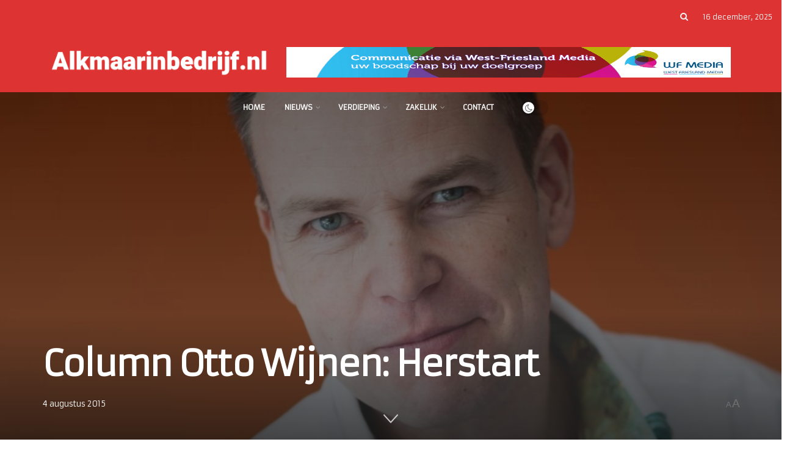

--- FILE ---
content_type: text/html; charset=UTF-8
request_url: https://alkmaarinbedrijf.nl/2015/westfriesland/column-otto-wijnen-herstart/
body_size: 31692
content:
<!doctype html>
<!--[if lt IE 7]> <html class="no-js lt-ie9 lt-ie8 lt-ie7" lang="nl-NL" prefix="og: https://ogp.me/ns#"> <![endif]-->
<!--[if IE 7]>    <html class="no-js lt-ie9 lt-ie8" lang="nl-NL" prefix="og: https://ogp.me/ns#"> <![endif]-->
<!--[if IE 8]>    <html class="no-js lt-ie9" lang="nl-NL" prefix="og: https://ogp.me/ns#"> <![endif]-->
<!--[if IE 9]>    <html class="no-js lt-ie10" lang="nl-NL" prefix="og: https://ogp.me/ns#"> <![endif]-->
<!--[if gt IE 8]><!--> <html class="no-js" lang="nl-NL" prefix="og: https://ogp.me/ns#"> <!--<![endif]-->
<head>
    <meta http-equiv="Content-Type" content="text/html; charset=UTF-8" />
    <meta name='viewport' content='width=device-width, initial-scale=1, user-scalable=yes' />
    <link rel="profile" href="http://gmpg.org/xfn/11" />
    <link rel="pingback" href="https://alkmaarinbedrijf.nl/xmlrpc.php" />
	<!-- Global site tag (gtag.js) - Google Analytics -->
<script async src="https://www.googletagmanager.com/gtag/js?id=UA-2521205-4"></script>
<script>
  window.dataLayer = window.dataLayer || [];
  function gtag(){dataLayer.push(arguments);}
  gtag('js', new Date());
  gtag('config', 'UA-2521205-4');
</script>
<script data-ad-client="ca-pub-1475912680323136" async src="https://pagead2.googlesyndication.com/pagead/js/adsbygoogle.js"></script>
    	<style>img:is([sizes="auto" i], [sizes^="auto," i]) { contain-intrinsic-size: 3000px 1500px }</style>
				<script type="text/javascript">
			  var jnews_ajax_url = '/?ajax-request=jnews'
			</script>
			<script type="text/javascript">;window.jnews=window.jnews||{},window.jnews.library=window.jnews.library||{},window.jnews.library=function(){"use strict";var e=this;e.win=window,e.doc=document,e.noop=function(){},e.globalBody=e.doc.getElementsByTagName("body")[0],e.globalBody=e.globalBody?e.globalBody:e.doc,e.win.jnewsDataStorage=e.win.jnewsDataStorage||{_storage:new WeakMap,put:function(e,t,n){this._storage.has(e)||this._storage.set(e,new Map),this._storage.get(e).set(t,n)},get:function(e,t){return this._storage.get(e).get(t)},has:function(e,t){return this._storage.has(e)&&this._storage.get(e).has(t)},remove:function(e,t){var n=this._storage.get(e).delete(t);return 0===!this._storage.get(e).size&&this._storage.delete(e),n}},e.windowWidth=function(){return e.win.innerWidth||e.docEl.clientWidth||e.globalBody.clientWidth},e.windowHeight=function(){return e.win.innerHeight||e.docEl.clientHeight||e.globalBody.clientHeight},e.requestAnimationFrame=e.win.requestAnimationFrame||e.win.webkitRequestAnimationFrame||e.win.mozRequestAnimationFrame||e.win.msRequestAnimationFrame||window.oRequestAnimationFrame||function(e){return setTimeout(e,1e3/60)},e.cancelAnimationFrame=e.win.cancelAnimationFrame||e.win.webkitCancelAnimationFrame||e.win.webkitCancelRequestAnimationFrame||e.win.mozCancelAnimationFrame||e.win.msCancelRequestAnimationFrame||e.win.oCancelRequestAnimationFrame||function(e){clearTimeout(e)},e.classListSupport="classList"in document.createElement("_"),e.hasClass=e.classListSupport?function(e,t){return e.classList.contains(t)}:function(e,t){return e.className.indexOf(t)>=0},e.addClass=e.classListSupport?function(t,n){e.hasClass(t,n)||t.classList.add(n)}:function(t,n){e.hasClass(t,n)||(t.className+=" "+n)},e.removeClass=e.classListSupport?function(t,n){e.hasClass(t,n)&&t.classList.remove(n)}:function(t,n){e.hasClass(t,n)&&(t.className=t.className.replace(n,""))},e.objKeys=function(e){var t=[];for(var n in e)Object.prototype.hasOwnProperty.call(e,n)&&t.push(n);return t},e.isObjectSame=function(e,t){var n=!0;return JSON.stringify(e)!==JSON.stringify(t)&&(n=!1),n},e.extend=function(){for(var e,t,n,o=arguments[0]||{},i=1,a=arguments.length;i<a;i++)if(null!==(e=arguments[i]))for(t in e)o!==(n=e[t])&&void 0!==n&&(o[t]=n);return o},e.dataStorage=e.win.jnewsDataStorage,e.isVisible=function(e){return 0!==e.offsetWidth&&0!==e.offsetHeight||e.getBoundingClientRect().length},e.getHeight=function(e){return e.offsetHeight||e.clientHeight||e.getBoundingClientRect().height},e.getWidth=function(e){return e.offsetWidth||e.clientWidth||e.getBoundingClientRect().width},e.supportsPassive=!1;try{var t=Object.defineProperty({},"passive",{get:function(){e.supportsPassive=!0}});"createEvent"in e.doc?e.win.addEventListener("test",null,t):"fireEvent"in e.doc&&e.win.attachEvent("test",null)}catch(e){}e.passiveOption=!!e.supportsPassive&&{passive:!0},e.setStorage=function(e,t){e="jnews-"+e;var n={expired:Math.floor(((new Date).getTime()+432e5)/1e3)};t=Object.assign(n,t);localStorage.setItem(e,JSON.stringify(t))},e.getStorage=function(e){e="jnews-"+e;var t=localStorage.getItem(e);return null!==t&&0<t.length?JSON.parse(localStorage.getItem(e)):{}},e.expiredStorage=function(){var t,n="jnews-";for(var o in localStorage)o.indexOf(n)>-1&&"undefined"!==(t=e.getStorage(o.replace(n,""))).expired&&t.expired<Math.floor((new Date).getTime()/1e3)&&localStorage.removeItem(o)},e.addEvents=function(t,n,o){for(var i in n){var a=["touchstart","touchmove"].indexOf(i)>=0&&!o&&e.passiveOption;"createEvent"in e.doc?t.addEventListener(i,n[i],a):"fireEvent"in e.doc&&t.attachEvent("on"+i,n[i])}},e.removeEvents=function(t,n){for(var o in n)"createEvent"in e.doc?t.removeEventListener(o,n[o]):"fireEvent"in e.doc&&t.detachEvent("on"+o,n[o])},e.triggerEvents=function(t,n,o){var i;o=o||{detail:null};return"createEvent"in e.doc?(!(i=e.doc.createEvent("CustomEvent")||new CustomEvent(n)).initCustomEvent||i.initCustomEvent(n,!0,!1,o),void t.dispatchEvent(i)):"fireEvent"in e.doc?((i=e.doc.createEventObject()).eventType=n,void t.fireEvent("on"+i.eventType,i)):void 0},e.getParents=function(t,n){void 0===n&&(n=e.doc);for(var o=[],i=t.parentNode,a=!1;!a;)if(i){var r=i;r.querySelectorAll(n).length?a=!0:(o.push(r),i=r.parentNode)}else o=[],a=!0;return o},e.forEach=function(e,t,n){for(var o=0,i=e.length;o<i;o++)t.call(n,e[o],o)},e.getText=function(e){return e.innerText||e.textContent},e.setText=function(e,t){var n="object"==typeof t?t.innerText||t.textContent:t;e.innerText&&(e.innerText=n),e.textContent&&(e.textContent=n)},e.httpBuildQuery=function(t){return e.objKeys(t).reduce(function t(n){var o=arguments.length>1&&void 0!==arguments[1]?arguments[1]:null;return function(i,a){var r=n[a];a=encodeURIComponent(a);var s=o?"".concat(o,"[").concat(a,"]"):a;return null==r||"function"==typeof r?(i.push("".concat(s,"=")),i):["number","boolean","string"].includes(typeof r)?(i.push("".concat(s,"=").concat(encodeURIComponent(r))),i):(i.push(e.objKeys(r).reduce(t(r,s),[]).join("&")),i)}}(t),[]).join("&")},e.get=function(t,n,o,i){return o="function"==typeof o?o:e.noop,e.ajax("GET",t,n,o,i)},e.post=function(t,n,o,i){return o="function"==typeof o?o:e.noop,e.ajax("POST",t,n,o,i)},e.ajax=function(t,n,o,i,a){var r=new XMLHttpRequest,s=n,c=e.httpBuildQuery(o);if(t=-1!=["GET","POST"].indexOf(t)?t:"GET",r.open(t,s+("GET"==t?"?"+c:""),!0),"POST"==t&&r.setRequestHeader("Content-type","application/x-www-form-urlencoded"),r.setRequestHeader("X-Requested-With","XMLHttpRequest"),r.onreadystatechange=function(){4===r.readyState&&200<=r.status&&300>r.status&&"function"==typeof i&&i.call(void 0,r.response)},void 0!==a&&!a){return{xhr:r,send:function(){r.send("POST"==t?c:null)}}}return r.send("POST"==t?c:null),{xhr:r}},e.scrollTo=function(t,n,o){function i(e,t,n){this.start=this.position(),this.change=e-this.start,this.currentTime=0,this.increment=20,this.duration=void 0===n?500:n,this.callback=t,this.finish=!1,this.animateScroll()}return Math.easeInOutQuad=function(e,t,n,o){return(e/=o/2)<1?n/2*e*e+t:-n/2*(--e*(e-2)-1)+t},i.prototype.stop=function(){this.finish=!0},i.prototype.move=function(t){e.doc.documentElement.scrollTop=t,e.globalBody.parentNode.scrollTop=t,e.globalBody.scrollTop=t},i.prototype.position=function(){return e.doc.documentElement.scrollTop||e.globalBody.parentNode.scrollTop||e.globalBody.scrollTop},i.prototype.animateScroll=function(){this.currentTime+=this.increment;var t=Math.easeInOutQuad(this.currentTime,this.start,this.change,this.duration);this.move(t),this.currentTime<this.duration&&!this.finish?e.requestAnimationFrame.call(e.win,this.animateScroll.bind(this)):this.callback&&"function"==typeof this.callback&&this.callback()},new i(t,n,o)},e.unwrap=function(t){var n,o=t;e.forEach(t,(function(e,t){n?n+=e:n=e})),o.replaceWith(n)},e.performance={start:function(e){performance.mark(e+"Start")},stop:function(e){performance.mark(e+"End"),performance.measure(e,e+"Start",e+"End")}},e.fps=function(){var t=0,n=0,o=0;!function(){var i=t=0,a=0,r=0,s=document.getElementById("fpsTable"),c=function(t){void 0===document.getElementsByTagName("body")[0]?e.requestAnimationFrame.call(e.win,(function(){c(t)})):document.getElementsByTagName("body")[0].appendChild(t)};null===s&&((s=document.createElement("div")).style.position="fixed",s.style.top="120px",s.style.left="10px",s.style.width="100px",s.style.height="20px",s.style.border="1px solid black",s.style.fontSize="11px",s.style.zIndex="100000",s.style.backgroundColor="white",s.id="fpsTable",c(s));var l=function(){o++,n=Date.now(),(a=(o/(r=(n-t)/1e3)).toPrecision(2))!=i&&(i=a,s.innerHTML=i+"fps"),1<r&&(t=n,o=0),e.requestAnimationFrame.call(e.win,l)};l()}()},e.instr=function(e,t){for(var n=0;n<t.length;n++)if(-1!==e.toLowerCase().indexOf(t[n].toLowerCase()))return!0},e.winLoad=function(t,n){function o(o){if("complete"===e.doc.readyState||"interactive"===e.doc.readyState)return!o||n?setTimeout(t,n||1):t(o),1}o()||e.addEvents(e.win,{load:o})},e.docReady=function(t,n){function o(o){if("complete"===e.doc.readyState||"interactive"===e.doc.readyState)return!o||n?setTimeout(t,n||1):t(o),1}o()||e.addEvents(e.doc,{DOMContentLoaded:o})},e.fireOnce=function(){e.docReady((function(){e.assets=e.assets||[],e.assets.length&&(e.boot(),e.load_assets())}),50)},e.boot=function(){e.length&&e.doc.querySelectorAll("style[media]").forEach((function(e){"not all"==e.getAttribute("media")&&e.removeAttribute("media")}))},e.create_js=function(t,n){var o=e.doc.createElement("script");switch(o.setAttribute("src",t),n){case"defer":o.setAttribute("defer",!0);break;case"async":o.setAttribute("async",!0);break;case"deferasync":o.setAttribute("defer",!0),o.setAttribute("async",!0)}e.globalBody.appendChild(o)},e.load_assets=function(){"object"==typeof e.assets&&e.forEach(e.assets.slice(0),(function(t,n){var o="";t.defer&&(o+="defer"),t.async&&(o+="async"),e.create_js(t.url,o);var i=e.assets.indexOf(t);i>-1&&e.assets.splice(i,1)})),e.assets=jnewsoption.au_scripts=window.jnewsads=[]},e.setCookie=function(e,t,n){var o="";if(n){var i=new Date;i.setTime(i.getTime()+24*n*60*60*1e3),o="; expires="+i.toUTCString()}document.cookie=e+"="+(t||"")+o+"; path=/"},e.getCookie=function(e){for(var t=e+"=",n=document.cookie.split(";"),o=0;o<n.length;o++){for(var i=n[o];" "==i.charAt(0);)i=i.substring(1,i.length);if(0==i.indexOf(t))return i.substring(t.length,i.length)}return null},e.eraseCookie=function(e){document.cookie=e+"=; Path=/; Expires=Thu, 01 Jan 1970 00:00:01 GMT;"},e.docReady((function(){e.globalBody=e.globalBody==e.doc?e.doc.getElementsByTagName("body")[0]:e.globalBody,e.globalBody=e.globalBody?e.globalBody:e.doc})),e.winLoad((function(){e.winLoad((function(){var t=!1;if(void 0!==window.jnewsadmin)if(void 0!==window.file_version_checker){var n=e.objKeys(window.file_version_checker);n.length?n.forEach((function(e){t||"10.0.4"===window.file_version_checker[e]||(t=!0)})):t=!0}else t=!0;t&&(window.jnewsHelper.getMessage(),window.jnewsHelper.getNotice())}),2500)}))},window.jnews.library=new window.jnews.library;</script>
<!-- Search Engine Optimization door Rank Math - https://rankmath.com/ -->
<title>Column Otto Wijnen: Herstart - Alkmaarinbedrijf</title>
<meta name="description" content="2 augustus 2015 - Column van Otto Wijnen: Herstart"/>
<meta name="robots" content="index, follow, max-snippet:-1, max-video-preview:-1, max-image-preview:large"/>
<link rel="canonical" href="https://alkmaarinbedrijf.nl/2015/westfriesland/column-otto-wijnen-herstart/" />
<meta property="og:locale" content="nl_NL" />
<meta property="og:type" content="article" />
<meta property="og:title" content="Column Otto Wijnen: Herstart - Alkmaarinbedrijf" />
<meta property="og:description" content="2 augustus 2015 - Column van Otto Wijnen: Herstart" />
<meta property="og:url" content="https://alkmaarinbedrijf.nl/2015/westfriesland/column-otto-wijnen-herstart/" />
<meta property="og:site_name" content="Alkmaarinbedrijf" />
<meta property="article:tag" content="Column" />
<meta property="article:tag" content="Herstart" />
<meta property="article:tag" content="Ondernemen" />
<meta property="article:tag" content="Otto Wijnen" />
<meta property="article:tag" content="Tips" />
<meta property="article:section" content="Column" />
<meta property="og:image" content="https://nhnmedia.s3.eu-central-1.amazonaws.com/wp-content/uploads/sites/4/2014/01/02161706/Otto_Column1.jpg" />
<meta property="og:image:secure_url" content="https://nhnmedia.s3.eu-central-1.amazonaws.com/wp-content/uploads/sites/4/2014/01/02161706/Otto_Column1.jpg" />
<meta property="og:image:width" content="720" />
<meta property="og:image:height" content="480" />
<meta property="og:image:alt" content="Column Otto Wijnen: Herstart" />
<meta property="og:image:type" content="image/jpeg" />
<meta property="article:published_time" content="2015-08-04T12:26:54+00:00" />
<meta name="twitter:card" content="summary_large_image" />
<meta name="twitter:title" content="Column Otto Wijnen: Herstart - Alkmaarinbedrijf" />
<meta name="twitter:description" content="2 augustus 2015 - Column van Otto Wijnen: Herstart" />
<meta name="twitter:image" content="https://nhnmedia.s3.eu-central-1.amazonaws.com/wp-content/uploads/sites/4/2014/01/02161706/Otto_Column1.jpg" />
<meta name="twitter:label1" content="Geschreven door" />
<meta name="twitter:data1" content="redactie" />
<meta name="twitter:label2" content="Tijd om te lezen" />
<meta name="twitter:data2" content="3 minuten" />
<script type="application/ld+json" class="rank-math-schema">{"@context":"https://schema.org","@graph":[{"@type":["Person","Organization"],"@id":"https://alkmaarinbedrijf.nl/#person","name":"Alkmaarinbedrijf"},{"@type":"WebSite","@id":"https://alkmaarinbedrijf.nl/#website","url":"https://alkmaarinbedrijf.nl","name":"Alkmaarinbedrijf","publisher":{"@id":"https://alkmaarinbedrijf.nl/#person"},"inLanguage":"nl-NL"},{"@type":"ImageObject","@id":"https://nhnmedia.s3.eu-central-1.amazonaws.com/wp-content/uploads/sites/4/2014/01/02161706/Otto_Column1.jpg","url":"https://nhnmedia.s3.eu-central-1.amazonaws.com/wp-content/uploads/sites/4/2014/01/02161706/Otto_Column1.jpg","width":"720","height":"480","inLanguage":"nl-NL"},{"@type":"WebPage","@id":"https://alkmaarinbedrijf.nl/2015/westfriesland/column-otto-wijnen-herstart/#webpage","url":"https://alkmaarinbedrijf.nl/2015/westfriesland/column-otto-wijnen-herstart/","name":"Column Otto Wijnen: Herstart - Alkmaarinbedrijf","datePublished":"2015-08-04T12:26:54+00:00","dateModified":"2015-08-04T12:26:54+00:00","isPartOf":{"@id":"https://alkmaarinbedrijf.nl/#website"},"primaryImageOfPage":{"@id":"https://nhnmedia.s3.eu-central-1.amazonaws.com/wp-content/uploads/sites/4/2014/01/02161706/Otto_Column1.jpg"},"inLanguage":"nl-NL"},{"@type":"Person","@id":"https://alkmaarinbedrijf.nl/author/redactie/","name":"redactie","url":"https://alkmaarinbedrijf.nl/author/redactie/","image":{"@type":"ImageObject","@id":"https://secure.gravatar.com/avatar/09b0012c999f1b34ce253be588259900203f27768b3b6c5702d3501bcb387edb?s=96&amp;d=mm&amp;r=g","url":"https://secure.gravatar.com/avatar/09b0012c999f1b34ce253be588259900203f27768b3b6c5702d3501bcb387edb?s=96&amp;d=mm&amp;r=g","caption":"redactie","inLanguage":"nl-NL"}},{"@type":"BlogPosting","headline":"Column Otto Wijnen: Herstart - Alkmaarinbedrijf","datePublished":"2015-08-04T12:26:54+00:00","dateModified":"2015-08-04T12:26:54+00:00","articleSection":"Column, Westfriesland","author":{"@id":"https://alkmaarinbedrijf.nl/author/redactie/","name":"redactie"},"publisher":{"@id":"https://alkmaarinbedrijf.nl/#person"},"description":"2 augustus 2015 - Column van Otto Wijnen: Herstart","name":"Column Otto Wijnen: Herstart - Alkmaarinbedrijf","@id":"https://alkmaarinbedrijf.nl/2015/westfriesland/column-otto-wijnen-herstart/#richSnippet","isPartOf":{"@id":"https://alkmaarinbedrijf.nl/2015/westfriesland/column-otto-wijnen-herstart/#webpage"},"image":{"@id":"https://nhnmedia.s3.eu-central-1.amazonaws.com/wp-content/uploads/sites/4/2014/01/02161706/Otto_Column1.jpg"},"inLanguage":"nl-NL","mainEntityOfPage":{"@id":"https://alkmaarinbedrijf.nl/2015/westfriesland/column-otto-wijnen-herstart/#webpage"}}]}</script>
<!-- /Rank Math WordPress SEO plugin -->

<link rel='dns-prefetch' href='//maps.googleapis.com' />
<link rel='dns-prefetch' href='//meet.jit.si' />
<link rel='dns-prefetch' href='//fonts.googleapis.com' />
<link rel='preconnect' href='https://fonts.gstatic.com' />
<link rel="alternate" type="application/rss+xml" title="Alkmaarinbedrijf &raquo; feed" href="https://alkmaarinbedrijf.nl/feed/" />
<link rel="alternate" type="application/rss+xml" title="Alkmaarinbedrijf &raquo; reacties feed" href="https://alkmaarinbedrijf.nl/comments/feed/" />
<script type="text/javascript">
/* <![CDATA[ */
window._wpemojiSettings = {"baseUrl":"https:\/\/s.w.org\/images\/core\/emoji\/16.0.1\/72x72\/","ext":".png","svgUrl":"https:\/\/s.w.org\/images\/core\/emoji\/16.0.1\/svg\/","svgExt":".svg","source":{"concatemoji":"https:\/\/alkmaarinbedrijf.nl\/wp-includes\/js\/wp-emoji-release.min.js?ver=6.8.3"}};
/*! This file is auto-generated */
!function(s,n){var o,i,e;function c(e){try{var t={supportTests:e,timestamp:(new Date).valueOf()};sessionStorage.setItem(o,JSON.stringify(t))}catch(e){}}function p(e,t,n){e.clearRect(0,0,e.canvas.width,e.canvas.height),e.fillText(t,0,0);var t=new Uint32Array(e.getImageData(0,0,e.canvas.width,e.canvas.height).data),a=(e.clearRect(0,0,e.canvas.width,e.canvas.height),e.fillText(n,0,0),new Uint32Array(e.getImageData(0,0,e.canvas.width,e.canvas.height).data));return t.every(function(e,t){return e===a[t]})}function u(e,t){e.clearRect(0,0,e.canvas.width,e.canvas.height),e.fillText(t,0,0);for(var n=e.getImageData(16,16,1,1),a=0;a<n.data.length;a++)if(0!==n.data[a])return!1;return!0}function f(e,t,n,a){switch(t){case"flag":return n(e,"\ud83c\udff3\ufe0f\u200d\u26a7\ufe0f","\ud83c\udff3\ufe0f\u200b\u26a7\ufe0f")?!1:!n(e,"\ud83c\udde8\ud83c\uddf6","\ud83c\udde8\u200b\ud83c\uddf6")&&!n(e,"\ud83c\udff4\udb40\udc67\udb40\udc62\udb40\udc65\udb40\udc6e\udb40\udc67\udb40\udc7f","\ud83c\udff4\u200b\udb40\udc67\u200b\udb40\udc62\u200b\udb40\udc65\u200b\udb40\udc6e\u200b\udb40\udc67\u200b\udb40\udc7f");case"emoji":return!a(e,"\ud83e\udedf")}return!1}function g(e,t,n,a){var r="undefined"!=typeof WorkerGlobalScope&&self instanceof WorkerGlobalScope?new OffscreenCanvas(300,150):s.createElement("canvas"),o=r.getContext("2d",{willReadFrequently:!0}),i=(o.textBaseline="top",o.font="600 32px Arial",{});return e.forEach(function(e){i[e]=t(o,e,n,a)}),i}function t(e){var t=s.createElement("script");t.src=e,t.defer=!0,s.head.appendChild(t)}"undefined"!=typeof Promise&&(o="wpEmojiSettingsSupports",i=["flag","emoji"],n.supports={everything:!0,everythingExceptFlag:!0},e=new Promise(function(e){s.addEventListener("DOMContentLoaded",e,{once:!0})}),new Promise(function(t){var n=function(){try{var e=JSON.parse(sessionStorage.getItem(o));if("object"==typeof e&&"number"==typeof e.timestamp&&(new Date).valueOf()<e.timestamp+604800&&"object"==typeof e.supportTests)return e.supportTests}catch(e){}return null}();if(!n){if("undefined"!=typeof Worker&&"undefined"!=typeof OffscreenCanvas&&"undefined"!=typeof URL&&URL.createObjectURL&&"undefined"!=typeof Blob)try{var e="postMessage("+g.toString()+"("+[JSON.stringify(i),f.toString(),p.toString(),u.toString()].join(",")+"));",a=new Blob([e],{type:"text/javascript"}),r=new Worker(URL.createObjectURL(a),{name:"wpTestEmojiSupports"});return void(r.onmessage=function(e){c(n=e.data),r.terminate(),t(n)})}catch(e){}c(n=g(i,f,p,u))}t(n)}).then(function(e){for(var t in e)n.supports[t]=e[t],n.supports.everything=n.supports.everything&&n.supports[t],"flag"!==t&&(n.supports.everythingExceptFlag=n.supports.everythingExceptFlag&&n.supports[t]);n.supports.everythingExceptFlag=n.supports.everythingExceptFlag&&!n.supports.flag,n.DOMReady=!1,n.readyCallback=function(){n.DOMReady=!0}}).then(function(){return e}).then(function(){var e;n.supports.everything||(n.readyCallback(),(e=n.source||{}).concatemoji?t(e.concatemoji):e.wpemoji&&e.twemoji&&(t(e.twemoji),t(e.wpemoji)))}))}((window,document),window._wpemojiSettings);
/* ]]> */
</script>
<!-- alkmaarinbedrijf.nl is managing ads with Advanced Ads 2.0.10 – https://wpadvancedads.com/ --><script id="alkma-ready">
			window.advanced_ads_ready=function(e,a){a=a||"complete";var d=function(e){return"interactive"===a?"loading"!==e:"complete"===e};d(document.readyState)?e():document.addEventListener("readystatechange",(function(a){d(a.target.readyState)&&e()}),{once:"interactive"===a})},window.advanced_ads_ready_queue=window.advanced_ads_ready_queue||[];		</script>
		<style id='wp-emoji-styles-inline-css' type='text/css'>

	img.wp-smiley, img.emoji {
		display: inline !important;
		border: none !important;
		box-shadow: none !important;
		height: 1em !important;
		width: 1em !important;
		margin: 0 0.07em !important;
		vertical-align: -0.1em !important;
		background: none !important;
		padding: 0 !important;
	}
</style>
<link rel='stylesheet' id='wp-block-library-css' href='https://alkmaarinbedrijf.nl/wp-includes/css/dist/block-library/style.min.css?ver=6.8.3' type='text/css' media='all' />
<style id='classic-theme-styles-inline-css' type='text/css'>
/*! This file is auto-generated */
.wp-block-button__link{color:#fff;background-color:#32373c;border-radius:9999px;box-shadow:none;text-decoration:none;padding:calc(.667em + 2px) calc(1.333em + 2px);font-size:1.125em}.wp-block-file__button{background:#32373c;color:#fff;text-decoration:none}
</style>
<style id='feedzy-rss-feeds-loop-style-inline-css' type='text/css'>
.wp-block-feedzy-rss-feeds-loop{display:grid;gap:24px;grid-template-columns:repeat(1,1fr)}@media(min-width:782px){.wp-block-feedzy-rss-feeds-loop.feedzy-loop-columns-2,.wp-block-feedzy-rss-feeds-loop.feedzy-loop-columns-3,.wp-block-feedzy-rss-feeds-loop.feedzy-loop-columns-4,.wp-block-feedzy-rss-feeds-loop.feedzy-loop-columns-5{grid-template-columns:repeat(2,1fr)}}@media(min-width:960px){.wp-block-feedzy-rss-feeds-loop.feedzy-loop-columns-2{grid-template-columns:repeat(2,1fr)}.wp-block-feedzy-rss-feeds-loop.feedzy-loop-columns-3{grid-template-columns:repeat(3,1fr)}.wp-block-feedzy-rss-feeds-loop.feedzy-loop-columns-4{grid-template-columns:repeat(4,1fr)}.wp-block-feedzy-rss-feeds-loop.feedzy-loop-columns-5{grid-template-columns:repeat(5,1fr)}}.wp-block-feedzy-rss-feeds-loop .wp-block-image.is-style-rounded img{border-radius:9999px}

</style>
<style id='global-styles-inline-css' type='text/css'>
:root{--wp--preset--aspect-ratio--square: 1;--wp--preset--aspect-ratio--4-3: 4/3;--wp--preset--aspect-ratio--3-4: 3/4;--wp--preset--aspect-ratio--3-2: 3/2;--wp--preset--aspect-ratio--2-3: 2/3;--wp--preset--aspect-ratio--16-9: 16/9;--wp--preset--aspect-ratio--9-16: 9/16;--wp--preset--color--black: #000000;--wp--preset--color--cyan-bluish-gray: #abb8c3;--wp--preset--color--white: #ffffff;--wp--preset--color--pale-pink: #f78da7;--wp--preset--color--vivid-red: #cf2e2e;--wp--preset--color--luminous-vivid-orange: #ff6900;--wp--preset--color--luminous-vivid-amber: #fcb900;--wp--preset--color--light-green-cyan: #7bdcb5;--wp--preset--color--vivid-green-cyan: #00d084;--wp--preset--color--pale-cyan-blue: #8ed1fc;--wp--preset--color--vivid-cyan-blue: #0693e3;--wp--preset--color--vivid-purple: #9b51e0;--wp--preset--gradient--vivid-cyan-blue-to-vivid-purple: linear-gradient(135deg,rgba(6,147,227,1) 0%,rgb(155,81,224) 100%);--wp--preset--gradient--light-green-cyan-to-vivid-green-cyan: linear-gradient(135deg,rgb(122,220,180) 0%,rgb(0,208,130) 100%);--wp--preset--gradient--luminous-vivid-amber-to-luminous-vivid-orange: linear-gradient(135deg,rgba(252,185,0,1) 0%,rgba(255,105,0,1) 100%);--wp--preset--gradient--luminous-vivid-orange-to-vivid-red: linear-gradient(135deg,rgba(255,105,0,1) 0%,rgb(207,46,46) 100%);--wp--preset--gradient--very-light-gray-to-cyan-bluish-gray: linear-gradient(135deg,rgb(238,238,238) 0%,rgb(169,184,195) 100%);--wp--preset--gradient--cool-to-warm-spectrum: linear-gradient(135deg,rgb(74,234,220) 0%,rgb(151,120,209) 20%,rgb(207,42,186) 40%,rgb(238,44,130) 60%,rgb(251,105,98) 80%,rgb(254,248,76) 100%);--wp--preset--gradient--blush-light-purple: linear-gradient(135deg,rgb(255,206,236) 0%,rgb(152,150,240) 100%);--wp--preset--gradient--blush-bordeaux: linear-gradient(135deg,rgb(254,205,165) 0%,rgb(254,45,45) 50%,rgb(107,0,62) 100%);--wp--preset--gradient--luminous-dusk: linear-gradient(135deg,rgb(255,203,112) 0%,rgb(199,81,192) 50%,rgb(65,88,208) 100%);--wp--preset--gradient--pale-ocean: linear-gradient(135deg,rgb(255,245,203) 0%,rgb(182,227,212) 50%,rgb(51,167,181) 100%);--wp--preset--gradient--electric-grass: linear-gradient(135deg,rgb(202,248,128) 0%,rgb(113,206,126) 100%);--wp--preset--gradient--midnight: linear-gradient(135deg,rgb(2,3,129) 0%,rgb(40,116,252) 100%);--wp--preset--font-size--small: 13px;--wp--preset--font-size--medium: 20px;--wp--preset--font-size--large: 36px;--wp--preset--font-size--x-large: 42px;--wp--preset--spacing--20: 0.44rem;--wp--preset--spacing--30: 0.67rem;--wp--preset--spacing--40: 1rem;--wp--preset--spacing--50: 1.5rem;--wp--preset--spacing--60: 2.25rem;--wp--preset--spacing--70: 3.38rem;--wp--preset--spacing--80: 5.06rem;--wp--preset--shadow--natural: 6px 6px 9px rgba(0, 0, 0, 0.2);--wp--preset--shadow--deep: 12px 12px 50px rgba(0, 0, 0, 0.4);--wp--preset--shadow--sharp: 6px 6px 0px rgba(0, 0, 0, 0.2);--wp--preset--shadow--outlined: 6px 6px 0px -3px rgba(255, 255, 255, 1), 6px 6px rgba(0, 0, 0, 1);--wp--preset--shadow--crisp: 6px 6px 0px rgba(0, 0, 0, 1);}:where(.is-layout-flex){gap: 0.5em;}:where(.is-layout-grid){gap: 0.5em;}body .is-layout-flex{display: flex;}.is-layout-flex{flex-wrap: wrap;align-items: center;}.is-layout-flex > :is(*, div){margin: 0;}body .is-layout-grid{display: grid;}.is-layout-grid > :is(*, div){margin: 0;}:where(.wp-block-columns.is-layout-flex){gap: 2em;}:where(.wp-block-columns.is-layout-grid){gap: 2em;}:where(.wp-block-post-template.is-layout-flex){gap: 1.25em;}:where(.wp-block-post-template.is-layout-grid){gap: 1.25em;}.has-black-color{color: var(--wp--preset--color--black) !important;}.has-cyan-bluish-gray-color{color: var(--wp--preset--color--cyan-bluish-gray) !important;}.has-white-color{color: var(--wp--preset--color--white) !important;}.has-pale-pink-color{color: var(--wp--preset--color--pale-pink) !important;}.has-vivid-red-color{color: var(--wp--preset--color--vivid-red) !important;}.has-luminous-vivid-orange-color{color: var(--wp--preset--color--luminous-vivid-orange) !important;}.has-luminous-vivid-amber-color{color: var(--wp--preset--color--luminous-vivid-amber) !important;}.has-light-green-cyan-color{color: var(--wp--preset--color--light-green-cyan) !important;}.has-vivid-green-cyan-color{color: var(--wp--preset--color--vivid-green-cyan) !important;}.has-pale-cyan-blue-color{color: var(--wp--preset--color--pale-cyan-blue) !important;}.has-vivid-cyan-blue-color{color: var(--wp--preset--color--vivid-cyan-blue) !important;}.has-vivid-purple-color{color: var(--wp--preset--color--vivid-purple) !important;}.has-black-background-color{background-color: var(--wp--preset--color--black) !important;}.has-cyan-bluish-gray-background-color{background-color: var(--wp--preset--color--cyan-bluish-gray) !important;}.has-white-background-color{background-color: var(--wp--preset--color--white) !important;}.has-pale-pink-background-color{background-color: var(--wp--preset--color--pale-pink) !important;}.has-vivid-red-background-color{background-color: var(--wp--preset--color--vivid-red) !important;}.has-luminous-vivid-orange-background-color{background-color: var(--wp--preset--color--luminous-vivid-orange) !important;}.has-luminous-vivid-amber-background-color{background-color: var(--wp--preset--color--luminous-vivid-amber) !important;}.has-light-green-cyan-background-color{background-color: var(--wp--preset--color--light-green-cyan) !important;}.has-vivid-green-cyan-background-color{background-color: var(--wp--preset--color--vivid-green-cyan) !important;}.has-pale-cyan-blue-background-color{background-color: var(--wp--preset--color--pale-cyan-blue) !important;}.has-vivid-cyan-blue-background-color{background-color: var(--wp--preset--color--vivid-cyan-blue) !important;}.has-vivid-purple-background-color{background-color: var(--wp--preset--color--vivid-purple) !important;}.has-black-border-color{border-color: var(--wp--preset--color--black) !important;}.has-cyan-bluish-gray-border-color{border-color: var(--wp--preset--color--cyan-bluish-gray) !important;}.has-white-border-color{border-color: var(--wp--preset--color--white) !important;}.has-pale-pink-border-color{border-color: var(--wp--preset--color--pale-pink) !important;}.has-vivid-red-border-color{border-color: var(--wp--preset--color--vivid-red) !important;}.has-luminous-vivid-orange-border-color{border-color: var(--wp--preset--color--luminous-vivid-orange) !important;}.has-luminous-vivid-amber-border-color{border-color: var(--wp--preset--color--luminous-vivid-amber) !important;}.has-light-green-cyan-border-color{border-color: var(--wp--preset--color--light-green-cyan) !important;}.has-vivid-green-cyan-border-color{border-color: var(--wp--preset--color--vivid-green-cyan) !important;}.has-pale-cyan-blue-border-color{border-color: var(--wp--preset--color--pale-cyan-blue) !important;}.has-vivid-cyan-blue-border-color{border-color: var(--wp--preset--color--vivid-cyan-blue) !important;}.has-vivid-purple-border-color{border-color: var(--wp--preset--color--vivid-purple) !important;}.has-vivid-cyan-blue-to-vivid-purple-gradient-background{background: var(--wp--preset--gradient--vivid-cyan-blue-to-vivid-purple) !important;}.has-light-green-cyan-to-vivid-green-cyan-gradient-background{background: var(--wp--preset--gradient--light-green-cyan-to-vivid-green-cyan) !important;}.has-luminous-vivid-amber-to-luminous-vivid-orange-gradient-background{background: var(--wp--preset--gradient--luminous-vivid-amber-to-luminous-vivid-orange) !important;}.has-luminous-vivid-orange-to-vivid-red-gradient-background{background: var(--wp--preset--gradient--luminous-vivid-orange-to-vivid-red) !important;}.has-very-light-gray-to-cyan-bluish-gray-gradient-background{background: var(--wp--preset--gradient--very-light-gray-to-cyan-bluish-gray) !important;}.has-cool-to-warm-spectrum-gradient-background{background: var(--wp--preset--gradient--cool-to-warm-spectrum) !important;}.has-blush-light-purple-gradient-background{background: var(--wp--preset--gradient--blush-light-purple) !important;}.has-blush-bordeaux-gradient-background{background: var(--wp--preset--gradient--blush-bordeaux) !important;}.has-luminous-dusk-gradient-background{background: var(--wp--preset--gradient--luminous-dusk) !important;}.has-pale-ocean-gradient-background{background: var(--wp--preset--gradient--pale-ocean) !important;}.has-electric-grass-gradient-background{background: var(--wp--preset--gradient--electric-grass) !important;}.has-midnight-gradient-background{background: var(--wp--preset--gradient--midnight) !important;}.has-small-font-size{font-size: var(--wp--preset--font-size--small) !important;}.has-medium-font-size{font-size: var(--wp--preset--font-size--medium) !important;}.has-large-font-size{font-size: var(--wp--preset--font-size--large) !important;}.has-x-large-font-size{font-size: var(--wp--preset--font-size--x-large) !important;}
:where(.wp-block-post-template.is-layout-flex){gap: 1.25em;}:where(.wp-block-post-template.is-layout-grid){gap: 1.25em;}
:where(.wp-block-columns.is-layout-flex){gap: 2em;}:where(.wp-block-columns.is-layout-grid){gap: 2em;}
:root :where(.wp-block-pullquote){font-size: 1.5em;line-height: 1.6;}
</style>
<link rel='stylesheet' id='elementor-frontend-css' href='https://alkmaarinbedrijf.nl/wp-content/uploads/sites/5/elementor/css/custom-frontend.min.css?ver=1673019856' type='text/css' media='all' />
<link rel='stylesheet' id='evcal_google_fonts-css' href='//fonts.googleapis.com/css?family=Oswald%3A400%2C300%7COpen+Sans%3A700%2C400%2C400i%7CRoboto%3A700%2C400&#038;ver=6.8.3' type='text/css' media='screen' />
<link rel='stylesheet' id='evcal_cal_default-css' href='//alkmaarinbedrijf.nl/wp-content/plugins/eventON/assets/css/eventon_styles.css?ver=4.0.2' type='text/css' media='all' />
<link rel='stylesheet' id='evo_font_icons-css' href='//alkmaarinbedrijf.nl/wp-content/plugins/eventON/assets/fonts/all.css?ver=4.0.2' type='text/css' media='all' />
<link rel='stylesheet' id='eventon_dynamic_styles-css' href='//alkmaarinbedrijf.nl/wp-content/uploads/sites/5/eventon_dynamic_styles.css?ver=4.0.2' type='text/css' media='all' />
<link rel='stylesheet' id='jeg_customizer_font-css' href='//fonts.googleapis.com/css?family=Armata%3Areguler&#038;display=swap&#038;ver=1.3.0' type='text/css' media='all' />
<link rel='stylesheet' id='font-awesome-css' href='https://alkmaarinbedrijf.nl/wp-content/plugins/elementor/assets/lib/font-awesome/css/font-awesome.min.css?ver=4.7.0' type='text/css' media='all' />
<link rel='stylesheet' id='jnews-icon-css' href='https://alkmaarinbedrijf.nl/wp-content/themes/jnews/assets/fonts/jegicon/jegicon.css?ver=1.0.0' type='text/css' media='all' />
<link rel='stylesheet' id='jscrollpane-css' href='https://alkmaarinbedrijf.nl/wp-content/themes/jnews/assets/css/jquery.jscrollpane.css?ver=1.0.0' type='text/css' media='all' />
<link rel='stylesheet' id='oknav-css' href='https://alkmaarinbedrijf.nl/wp-content/themes/jnews/assets/css/okayNav.css?ver=1.0.0' type='text/css' media='all' />
<link rel='stylesheet' id='magnific-popup-css' href='https://alkmaarinbedrijf.nl/wp-content/themes/jnews/assets/css/magnific-popup.css?ver=1.0.0' type='text/css' media='all' />
<link rel='stylesheet' id='chosen-css' href='https://alkmaarinbedrijf.nl/wp-content/themes/jnews/assets/css/chosen/chosen.css?ver=1.0.0' type='text/css' media='all' />
<link rel='stylesheet' id='jnews-main-css' href='https://alkmaarinbedrijf.nl/wp-content/themes/jnews/assets/css/main.css?ver=1.0.0' type='text/css' media='all' />
<link rel='stylesheet' id='jnews-pages-css' href='https://alkmaarinbedrijf.nl/wp-content/themes/jnews/assets/css/pages.css?ver=1.0.0' type='text/css' media='all' />
<link rel='stylesheet' id='jnews-single-css' href='https://alkmaarinbedrijf.nl/wp-content/themes/jnews/assets/css/single.css?ver=1.0.0' type='text/css' media='all' />
<link rel='stylesheet' id='jnews-responsive-css' href='https://alkmaarinbedrijf.nl/wp-content/themes/jnews/assets/css/responsive.css?ver=1.0.0' type='text/css' media='all' />
<link rel='stylesheet' id='jnews-pb-temp-css' href='https://alkmaarinbedrijf.nl/wp-content/themes/jnews/assets/css/pb-temp.css?ver=1.0.0' type='text/css' media='all' />
<link rel='stylesheet' id='jnews-elementor-css' href='https://alkmaarinbedrijf.nl/wp-content/themes/jnews/assets/css/elementor-frontend.css?ver=1.0.0' type='text/css' media='all' />
<link rel='stylesheet' id='jnews-style-css' href='https://alkmaarinbedrijf.nl/wp-content/themes/jnews_wfinbedrijf/style.css?ver=1.0.0' type='text/css' media='all' />
<link rel='stylesheet' id='jnews-darkmode-css' href='https://alkmaarinbedrijf.nl/wp-content/themes/jnews/assets/css/darkmode.css?ver=1.0.0' type='text/css' media='all' />
<link rel='stylesheet' id='jnews-select-share-css' href='https://alkmaarinbedrijf.nl/wp-content/plugins/jnews-social-share/assets/css/plugin.css' type='text/css' media='all' />
<script type="text/javascript" src="https://alkmaarinbedrijf.nl/wp-includes/js/jquery/jquery.min.js?ver=3.7.1" id="jquery-core-js"></script>
<script type="text/javascript" src="https://alkmaarinbedrijf.nl/wp-includes/js/jquery/jquery-migrate.min.js?ver=3.4.1" id="jquery-migrate-js"></script>
<script type="text/javascript" id="advanced-ads-advanced-js-js-extra">
/* <![CDATA[ */
var advads_options = {"blog_id":"5","privacy":{"enabled":false,"state":"not_needed"}};
/* ]]> */
</script>
<script type="text/javascript" src="https://alkmaarinbedrijf.nl/wp-content/plugins/advanced-ads/public/assets/js/advanced.min.js?ver=2.0.10" id="advanced-ads-advanced-js-js"></script>
<link rel="https://api.w.org/" href="https://alkmaarinbedrijf.nl/wp-json/" /><link rel="alternate" title="JSON" type="application/json" href="https://alkmaarinbedrijf.nl/wp-json/wp/v2/posts/52342" /><link rel="EditURI" type="application/rsd+xml" title="RSD" href="https://alkmaarinbedrijf.nl/xmlrpc.php?rsd" />
<meta name="generator" content="WordPress 6.8.3" />
<link rel='shortlink' href='https://alkmaarinbedrijf.nl/?p=52342' />
<link rel="alternate" title="oEmbed (JSON)" type="application/json+oembed" href="https://alkmaarinbedrijf.nl/wp-json/oembed/1.0/embed?url=https%3A%2F%2Falkmaarinbedrijf.nl%2F2015%2Fwestfriesland%2Fcolumn-otto-wijnen-herstart%2F" />
<link rel="alternate" title="oEmbed (XML)" type="text/xml+oembed" href="https://alkmaarinbedrijf.nl/wp-json/oembed/1.0/embed?url=https%3A%2F%2Falkmaarinbedrijf.nl%2F2015%2Fwestfriesland%2Fcolumn-otto-wijnen-herstart%2F&#038;format=xml" />
<style type="text/css">
.feedzy-rss-link-icon:after {
	content: url("https://alkmaarinbedrijf.nl/wp-content/plugins/feedzy-rss-feeds/img/external-link.png");
	margin-left: 3px;
}
</style>
		<link rel="shortcut icon" type="image/x-icon" href="/favicon.ico" />
<meta name="generator" content="Elementor 3.31.1; features: additional_custom_breakpoints, e_element_cache; settings: css_print_method-external, google_font-enabled, font_display-auto">


<!-- EventON Version -->
<meta name="generator" content="EventON 4.0.2" />

		<script type="text/javascript">
			var advadsCfpQueue = [];
			var advadsCfpAd = function( adID ) {
				if ( 'undefined' === typeof advadsProCfp ) {
					advadsCfpQueue.push( adID )
				} else {
					advadsProCfp.addElement( adID )
				}
			}
		</script>
					<style>
				.e-con.e-parent:nth-of-type(n+4):not(.e-lazyloaded):not(.e-no-lazyload),
				.e-con.e-parent:nth-of-type(n+4):not(.e-lazyloaded):not(.e-no-lazyload) * {
					background-image: none !important;
				}
				@media screen and (max-height: 1024px) {
					.e-con.e-parent:nth-of-type(n+3):not(.e-lazyloaded):not(.e-no-lazyload),
					.e-con.e-parent:nth-of-type(n+3):not(.e-lazyloaded):not(.e-no-lazyload) * {
						background-image: none !important;
					}
				}
				@media screen and (max-height: 640px) {
					.e-con.e-parent:nth-of-type(n+2):not(.e-lazyloaded):not(.e-no-lazyload),
					.e-con.e-parent:nth-of-type(n+2):not(.e-lazyloaded):not(.e-no-lazyload) * {
						background-image: none !important;
					}
				}
			</style>
			<script  async src="https://pagead2.googlesyndication.com/pagead/js/adsbygoogle.js?client=ca-pub-1475912680323136" crossorigin="anonymous"></script><script type='application/ld+json'>{"@context":"http:\/\/schema.org","@type":"Organization","@id":"https:\/\/alkmaarinbedrijf.nl\/#organization","url":"https:\/\/alkmaarinbedrijf.nl\/","name":"","logo":{"@type":"ImageObject","url":""},"sameAs":["https:\/\/www.facebook.com\/jegtheme\/","https:\/\/twitter.com\/jegtheme"]}</script>
<script type='application/ld+json'>{"@context":"http:\/\/schema.org","@type":"WebSite","@id":"https:\/\/alkmaarinbedrijf.nl\/#website","url":"https:\/\/alkmaarinbedrijf.nl\/","name":"","potentialAction":{"@type":"SearchAction","target":"https:\/\/alkmaarinbedrijf.nl\/?s={search_term_string}","query-input":"required name=search_term_string"}}</script>
<link rel="icon" href="https://nhnmedia.s3.eu-central-1.amazonaws.com/wp-content/uploads/sites/5/2024/04/22124721/cropped-nhn_NU_favo_512-32x32.png" sizes="32x32" />
<link rel="icon" href="https://nhnmedia.s3.eu-central-1.amazonaws.com/wp-content/uploads/sites/5/2024/04/22124721/cropped-nhn_NU_favo_512-192x192.png" sizes="192x192" />
<link rel="apple-touch-icon" href="https://nhnmedia.s3.eu-central-1.amazonaws.com/wp-content/uploads/sites/5/2024/04/22124721/cropped-nhn_NU_favo_512-180x180.png" />
<meta name="msapplication-TileImage" content="https://nhnmedia.s3.eu-central-1.amazonaws.com/wp-content/uploads/sites/5/2024/04/22124721/cropped-nhn_NU_favo_512-270x270.png" />
<script></script>		<style type="text/css" id="wp-custom-css">
			.jeg_force_fs .jeg_navbar_mobile, .jeg_force_fs:not(.jeg_sidecontent) .jeg_topbar {
	background: #dd3333; 
	border-bottom: 0px solid #dd3333; 
}
/* Nav item */
.jeg_topbar .jeg_nav_center .jeg_nav_item{
	border-width:8px;
	border-style:none;
}

/* Container */
.jeg_header_wrapper .jeg_bottombar .container{
	border-color:transparent;
}

/* Bottombar */
.jeg_header_wrapper .jeg_header .jeg_bottombar{
	border-color:transparent !important;
	top:0px;
	left:0px;
}

/* Container */
.jeg_header_wrapper .jeg_midbar .container{
	border-color:transparent;
}

/* Nav row */
.jeg_topbar .jeg_nav_row{
	border-color:transparent;
	top:0px;
	left:0px;
}

/* Elementor widget */
.elementor-element-7193b74 .elementor-widget{
	margin-bottom:-50px;
}

/* Container */
.jeg_header_wrapper .jeg_topbar .container{
	background-color:transparent;
}

.jeg_topbar{
	border-bottom: 0px;
}

.jeg_heroblock .jeg_post_category a, .jeg_slide_caption .jeg_post_category{
	display: none;
}

.jeg_post_category{
	display: none;
}

/* Column 12/12 */
.jeg_singlepage .jeg_main_content{
	background-color:transparent !important;
}

/* Column 3/12 */
.jeg_singlepage .jeg_sidebar{
	background-color:transparent !important;
	
}

/* 768px and above screen sizes */
@media (min-width:768px){

	/* Content */
	.jeg_main .jeg_content{
		padding-top:0px;
	}
	
}

/* 800px and above screen sizes */
@media (min-width:800px){

	/* Section */
	.elementor .elementor-element-7193b74{
		padding-top:0px !important;
	}
	
}

/* 1025px and above screen sizes */
@media (min-width:1025px){

	/* Section */
	.elementor .elementor-element-7193b74{
		margin-top:-10px !important;
	}
	
}		</style>
		<style id="yellow-pencil">
/*
	The following CSS codes are created by the YellowPencil plugin.
	https://yellowpencil.waspthemes.com/
*/
.jeg_singlepage .jeg_main_content{background-color:#ffffff;padding-top:15px;padding-bottom:15px;}.jeg_singlepage .jeg_sidebar{background-color:#ffffff;margin-left:15px;}.jeg_singlepage .row{margin-left:0px;margin-right:0px;}@media (min-width:992px){.jeg_singlepage .jeg_main_content{width:820px;}}@media (min-width:1025px){.jeg_singlepage .jeg_sidebar{padding-left:15px;padding-top:15px;padding-bottom:15px;}}
</style>	<script>(function(){/*

 Copyright The Closure Library Authors.
 SPDX-License-Identifier: Apache-2.0
*/
'use strict';var g=function(a){var b=0;return function(){return b<a.length?{done:!1,value:a[b++]}:{done:!0}}},l=this||self,m=/^[\w+/_-]+[=]{0,2}$/,p=null,q=function(){},r=function(a){var b=typeof a;if("object"==b)if(a){if(a instanceof Array)return"array";if(a instanceof Object)return b;var c=Object.prototype.toString.call(a);if("[object Window]"==c)return"object";if("[object Array]"==c||"number"==typeof a.length&&"undefined"!=typeof a.splice&&"undefined"!=typeof a.propertyIsEnumerable&&!a.propertyIsEnumerable("splice"))return"array";
if("[object Function]"==c||"undefined"!=typeof a.call&&"undefined"!=typeof a.propertyIsEnumerable&&!a.propertyIsEnumerable("call"))return"function"}else return"null";else if("function"==b&&"undefined"==typeof a.call)return"object";return b},u=function(a,b){function c(){}c.prototype=b.prototype;a.prototype=new c;a.prototype.constructor=a};var v=function(a,b){Object.defineProperty(l,a,{configurable:!1,get:function(){return b},set:q})};var y=function(a,b){this.b=a===w&&b||"";this.a=x},x={},w={};var aa=function(a,b){a.src=b instanceof y&&b.constructor===y&&b.a===x?b.b:"type_error:TrustedResourceUrl";if(null===p)b:{b=l.document;if((b=b.querySelector&&b.querySelector("script[nonce]"))&&(b=b.nonce||b.getAttribute("nonce"))&&m.test(b)){p=b;break b}p=""}b=p;b&&a.setAttribute("nonce",b)};var z=function(){return Math.floor(2147483648*Math.random()).toString(36)+Math.abs(Math.floor(2147483648*Math.random())^+new Date).toString(36)};var A=function(a,b){b=String(b);"application/xhtml+xml"===a.contentType&&(b=b.toLowerCase());return a.createElement(b)},B=function(a){this.a=a||l.document||document};B.prototype.appendChild=function(a,b){a.appendChild(b)};var C=function(a,b,c,d,e,f){try{var k=a.a,h=A(a.a,"SCRIPT");h.async=!0;aa(h,b);k.head.appendChild(h);h.addEventListener("load",function(){e();d&&k.head.removeChild(h)});h.addEventListener("error",function(){0<c?C(a,b,c-1,d,e,f):(d&&k.head.removeChild(h),f())})}catch(n){f()}};var ba=l.atob("aHR0cHM6Ly93d3cuZ3N0YXRpYy5jb20vaW1hZ2VzL2ljb25zL21hdGVyaWFsL3N5c3RlbS8xeC93YXJuaW5nX2FtYmVyXzI0ZHAucG5n"),ca=l.atob("WW91IGFyZSBzZWVpbmcgdGhpcyBtZXNzYWdlIGJlY2F1c2UgYWQgb3Igc2NyaXB0IGJsb2NraW5nIHNvZnR3YXJlIGlzIGludGVyZmVyaW5nIHdpdGggdGhpcyBwYWdlLg=="),da=l.atob("RGlzYWJsZSBhbnkgYWQgb3Igc2NyaXB0IGJsb2NraW5nIHNvZnR3YXJlLCB0aGVuIHJlbG9hZCB0aGlzIHBhZ2Uu"),ea=function(a,b,c){this.b=a;this.f=new B(this.b);this.a=null;this.c=[];this.g=!1;this.i=b;this.h=c},F=function(a){if(a.b.body&&!a.g){var b=
function(){D(a);l.setTimeout(function(){return E(a,3)},50)};C(a.f,a.i,2,!0,function(){l[a.h]||b()},b);a.g=!0}},D=function(a){for(var b=G(1,5),c=0;c<b;c++){var d=H(a);a.b.body.appendChild(d);a.c.push(d)}b=H(a);b.style.bottom="0";b.style.left="0";b.style.position="fixed";b.style.width=G(100,110).toString()+"%";b.style.zIndex=G(2147483544,2147483644).toString();b.style["background-color"]=I(249,259,242,252,219,229);b.style["box-shadow"]="0 0 12px #888";b.style.color=I(0,10,0,10,0,10);b.style.display=
"flex";b.style["justify-content"]="center";b.style["font-family"]="Roboto, Arial";c=H(a);c.style.width=G(80,85).toString()+"%";c.style.maxWidth=G(750,775).toString()+"px";c.style.margin="24px";c.style.display="flex";c.style["align-items"]="flex-start";c.style["justify-content"]="center";d=A(a.f.a,"IMG");d.className=z();d.src=ba;d.style.height="24px";d.style.width="24px";d.style["padding-right"]="16px";var e=H(a),f=H(a);f.style["font-weight"]="bold";f.textContent=ca;var k=H(a);k.textContent=da;J(a,
e,f);J(a,e,k);J(a,c,d);J(a,c,e);J(a,b,c);a.a=b;a.b.body.appendChild(a.a);b=G(1,5);for(c=0;c<b;c++)d=H(a),a.b.body.appendChild(d),a.c.push(d)},J=function(a,b,c){for(var d=G(1,5),e=0;e<d;e++){var f=H(a);b.appendChild(f)}b.appendChild(c);c=G(1,5);for(d=0;d<c;d++)e=H(a),b.appendChild(e)},G=function(a,b){return Math.floor(a+Math.random()*(b-a))},I=function(a,b,c,d,e,f){return"rgb("+G(Math.max(a,0),Math.min(b,255)).toString()+","+G(Math.max(c,0),Math.min(d,255)).toString()+","+G(Math.max(e,0),Math.min(f,
255)).toString()+")"},H=function(a){a=A(a.f.a,"DIV");a.className=z();return a},E=function(a,b){0>=b||null!=a.a&&0!=a.a.offsetHeight&&0!=a.a.offsetWidth||(fa(a),D(a),l.setTimeout(function(){return E(a,b-1)},50))},fa=function(a){var b=a.c;var c="undefined"!=typeof Symbol&&Symbol.iterator&&b[Symbol.iterator];b=c?c.call(b):{next:g(b)};for(c=b.next();!c.done;c=b.next())(c=c.value)&&c.parentNode&&c.parentNode.removeChild(c);a.c=[];(b=a.a)&&b.parentNode&&b.parentNode.removeChild(b);a.a=null};var ia=function(a,b,c,d,e){var f=ha(c),k=function(n){n.appendChild(f);l.setTimeout(function(){f?(0!==f.offsetHeight&&0!==f.offsetWidth?b():a(),f.parentNode&&f.parentNode.removeChild(f)):a()},d)},h=function(n){document.body?k(document.body):0<n?l.setTimeout(function(){h(n-1)},e):b()};h(3)},ha=function(a){var b=document.createElement("div");b.className=a;b.style.width="1px";b.style.height="1px";b.style.position="absolute";b.style.left="-10000px";b.style.top="-10000px";b.style.zIndex="-10000";return b};var K={},L=null;var M=function(){},N="function"==typeof Uint8Array,O=function(a,b){a.b=null;b||(b=[]);a.j=void 0;a.f=-1;a.a=b;a:{if(b=a.a.length){--b;var c=a.a[b];if(!(null===c||"object"!=typeof c||Array.isArray(c)||N&&c instanceof Uint8Array)){a.g=b-a.f;a.c=c;break a}}a.g=Number.MAX_VALUE}a.i={}},P=[],Q=function(a,b){if(b<a.g){b+=a.f;var c=a.a[b];return c===P?a.a[b]=[]:c}if(a.c)return c=a.c[b],c===P?a.c[b]=[]:c},R=function(a,b,c){a.b||(a.b={});if(!a.b[c]){var d=Q(a,c);d&&(a.b[c]=new b(d))}return a.b[c]};
M.prototype.h=N?function(){var a=Uint8Array.prototype.toJSON;Uint8Array.prototype.toJSON=function(){var b;void 0===b&&(b=0);if(!L){L={};for(var c="ABCDEFGHIJKLMNOPQRSTUVWXYZabcdefghijklmnopqrstuvwxyz0123456789".split(""),d=["+/=","+/","-_=","-_.","-_"],e=0;5>e;e++){var f=c.concat(d[e].split(""));K[e]=f;for(var k=0;k<f.length;k++){var h=f[k];void 0===L[h]&&(L[h]=k)}}}b=K[b];c=[];for(d=0;d<this.length;d+=3){var n=this[d],t=(e=d+1<this.length)?this[d+1]:0;h=(f=d+2<this.length)?this[d+2]:0;k=n>>2;n=(n&
3)<<4|t>>4;t=(t&15)<<2|h>>6;h&=63;f||(h=64,e||(t=64));c.push(b[k],b[n],b[t]||"",b[h]||"")}return c.join("")};try{return JSON.stringify(this.a&&this.a,S)}finally{Uint8Array.prototype.toJSON=a}}:function(){return JSON.stringify(this.a&&this.a,S)};var S=function(a,b){return"number"!==typeof b||!isNaN(b)&&Infinity!==b&&-Infinity!==b?b:String(b)};M.prototype.toString=function(){return this.a.toString()};var T=function(a){O(this,a)};u(T,M);var U=function(a){O(this,a)};u(U,M);var ja=function(a,b){this.c=new B(a);var c=R(b,T,5);c=new y(w,Q(c,4)||"");this.b=new ea(a,c,Q(b,4));this.a=b},ka=function(a,b,c,d){b=new T(b?JSON.parse(b):null);b=new y(w,Q(b,4)||"");C(a.c,b,3,!1,c,function(){ia(function(){F(a.b);d(!1)},function(){d(!0)},Q(a.a,2),Q(a.a,3),Q(a.a,1))})};var la=function(a,b){V(a,"internal_api_load_with_sb",function(c,d,e){ka(b,c,d,e)});V(a,"internal_api_sb",function(){F(b.b)})},V=function(a,b,c){a=l.btoa(a+b);v(a,c)},W=function(a,b,c){for(var d=[],e=2;e<arguments.length;++e)d[e-2]=arguments[e];e=l.btoa(a+b);e=l[e];if("function"==r(e))e.apply(null,d);else throw Error("API not exported.");};var X=function(a){O(this,a)};u(X,M);var Y=function(a){this.h=window;this.a=a;this.b=Q(this.a,1);this.f=R(this.a,T,2);this.g=R(this.a,U,3);this.c=!1};Y.prototype.start=function(){ma();var a=new ja(this.h.document,this.g);la(this.b,a);na(this)};
var ma=function(){var a=function(){if(!l.frames.googlefcPresent)if(document.body){var b=document.createElement("iframe");b.style.display="none";b.style.width="0px";b.style.height="0px";b.style.border="none";b.style.zIndex="-1000";b.style.left="-1000px";b.style.top="-1000px";b.name="googlefcPresent";document.body.appendChild(b)}else l.setTimeout(a,5)};a()},na=function(a){var b=Date.now();W(a.b,"internal_api_load_with_sb",a.f.h(),function(){var c;var d=a.b,e=l[l.btoa(d+"loader_js")];if(e){e=l.atob(e);
e=parseInt(e,10);d=l.btoa(d+"loader_js").split(".");var f=l;d[0]in f||"undefined"==typeof f.execScript||f.execScript("var "+d[0]);for(;d.length&&(c=d.shift());)d.length?f[c]&&f[c]!==Object.prototype[c]?f=f[c]:f=f[c]={}:f[c]=null;c=Math.abs(b-e);c=1728E5>c?0:c}else c=-1;0!=c&&(W(a.b,"internal_api_sb"),Z(a,Q(a.a,6)))},function(c){Z(a,c?Q(a.a,4):Q(a.a,5))})},Z=function(a,b){a.c||(a.c=!0,a=new l.XMLHttpRequest,a.open("GET",b,!0),a.send())};(function(a,b){l[a]=function(c){for(var d=[],e=0;e<arguments.length;++e)d[e-0]=arguments[e];l[a]=q;b.apply(null,d)}})("__d3lUW8vwsKlB__",function(a){"function"==typeof window.atob&&(a=window.atob(a),a=new X(a?JSON.parse(a):null),(new Y(a)).start())});}).call(this);

window.__d3lUW8vwsKlB__("[base64]");</script>
</head>
<body class="wp-singular post-template-default single single-post postid-52342 single-format-standard wp-embed-responsive wp-theme-jnews wp-child-theme-jnews_wfinbedrijf non-logged-in jeg_toggle_light jeg_single_tpl_4 jeg_force_fs jnews jsc_normal elementor-default elementor-kit-227146 aa-prefix-alkma-">

    
    
    <div class="jeg_ad jeg_ad_top jnews_header_top_ads">
        <div class='ads-wrapper  '></div>    </div>

    <!-- The Main Wrapper
    ============================================= -->
    <div class="jeg_viewport">

        
        <div class="jeg_header_wrapper">
            <div class="jeg_header_instagram_wrapper">
    </div>

<!-- HEADER -->
<div class="jeg_header full">
    <div class="jeg_topbar jeg_container jeg_navbar_wrapper normal">
    <div class="container">
        <div class="jeg_nav_row">
            
                <div class="jeg_nav_col jeg_nav_left  jeg_nav_grow">
                    <div class="item_wrap jeg_nav_alignleft">
                                            </div>
                </div>

                
                <div class="jeg_nav_col jeg_nav_center  jeg_nav_normal">
                    <div class="item_wrap jeg_nav_aligncenter">
                        <!-- Search Icon -->
<div class="jeg_nav_item jeg_search_wrapper search_icon jeg_search_popup_expand">
    <a href="#" class="jeg_search_toggle" aria-label="Search Button"><i class="fa fa-search"></i></a>
    <form action="https://alkmaarinbedrijf.nl/" method="get" class="jeg_search_form" target="_top">
    <input name="s" class="jeg_search_input" placeholder="Zoek..." type="text" value="" autocomplete="off">
	<button aria-label="Search Button" type="submit" class="jeg_search_button btn"><i class="fa fa-search"></i></button>
</form>
<!-- jeg_search_hide with_result no_result -->
<div class="jeg_search_result jeg_search_hide with_result">
    <div class="search-result-wrapper">
    </div>
    <div class="search-link search-noresult">
        Geen resultaat    </div>
    <div class="search-link search-all-button">
        <i class="fa fa-search"></i> Bekijk alle resultaten    </div>
</div></div><div class='jeg_nav_item jeg_lang_switcher'>
	</div>
                    </div>
                </div>

                
                <div class="jeg_nav_col jeg_nav_right  jeg_nav_normal">
                    <div class="item_wrap jeg_nav_alignright">
                        <div class="jeg_nav_item jeg_top_date">
    16 december,  2025</div>                    </div>
                </div>

                        </div>
    </div>
</div><!-- /.jeg_container --><div class="jeg_bottombar jeg_navbar jeg_container jeg_navbar_wrapper  jeg_navbar_fitwidth jeg_navbar_dark">
    <div class="container">
        <div class="jeg_nav_row">
            
                <div class="jeg_nav_col jeg_nav_left jeg_nav_normal">
                    <div class="item_wrap jeg_nav_aligncenter">
                                            </div>
                </div>

                
                <div class="jeg_nav_col jeg_nav_center jeg_nav_grow">
                    <div class="item_wrap jeg_nav_aligncenter">
                        <div class="jeg_nav_item jeg_logo jeg_desktop_logo">
			<div class="site-title">
			<a href="https://alkmaarinbedrijf.nl/" aria-label="Visit Homepage" style="padding: 0 0 0 0;">
				<img class='jeg_logo_img' src="https://nhnmedia.s3.eu-central-1.amazonaws.com/wp-content/uploads/sites/5/2020/11/09165842/alkmaarinbedrijf_400x.png" srcset="https://nhnmedia.s3.eu-central-1.amazonaws.com/wp-content/uploads/sites/5/2020/11/09165842/alkmaarinbedrijf_400x.png 1x, https://nhnmedia.s3.eu-central-1.amazonaws.com/wp-content/uploads/sites/5/2020/11/09165843/alkmaarinbedrijf_800x.png 2x" alt="Alkmaarinbedrijf"data-light-src="https://nhnmedia.s3.eu-central-1.amazonaws.com/wp-content/uploads/sites/5/2020/11/09165842/alkmaarinbedrijf_400x.png" data-light-srcset="https://nhnmedia.s3.eu-central-1.amazonaws.com/wp-content/uploads/sites/5/2020/11/09165842/alkmaarinbedrijf_400x.png 1x, https://nhnmedia.s3.eu-central-1.amazonaws.com/wp-content/uploads/sites/5/2020/11/09165843/alkmaarinbedrijf_800x.png 2x" data-dark-src="https://nhnmedia.s3.eu-central-1.amazonaws.com/wp-content/uploads/sites/5/2020/11/09165842/alkmaarinbedrijf_400x.png" data-dark-srcset="https://nhnmedia.s3.eu-central-1.amazonaws.com/wp-content/uploads/sites/5/2020/11/09165842/alkmaarinbedrijf_400x.png 1x, https://nhnmedia.s3.eu-central-1.amazonaws.com/wp-content/uploads/sites/5/2020/11/09165843/alkmaarinbedrijf_800x.png 2x"width="400" height="56">			</a>
		</div>
	</div>
<div class="jeg_nav_item jeg_ad jeg_ad_top jnews_header_ads">
    <div class='ads-wrapper  '><a href='https://westfrieslandmedia.nl' aria-label="Visit advertisement link" target="_blank" rel="nofollow noopener" class='adlink ads_image '>
                                    <img fetchpriority="high" width="728" height="90" src='https://alkmaarinbedrijf.nl/wp-content/themes/jnews/assets/img/jeg-empty.png' class='lazyload' data-src='https://s3-eu-central-1.amazonaws.com/nhnmedia/wp-content/uploads/sites/4/2013/03/02160653/Banner_corporate_032013_728x90.gif' alt='Advertisement' data-pin-no-hover="true">
                                </a></div></div>                    </div>
                </div>

                
                <div class="jeg_nav_col jeg_nav_right jeg_nav_normal">
                    <div class="item_wrap jeg_nav_alignright">
                                            </div>
                </div>

                        </div>
    </div>
</div><div class="jeg_midbar jeg_container jeg_navbar_wrapper normal">
    <div class="container">
        <div class="jeg_nav_row">
            
                <div class="jeg_nav_col jeg_nav_left jeg_nav_grow">
                    <div class="item_wrap jeg_nav_aligncenter">
                        <div class="jeg_nav_item jeg_main_menu_wrapper">
<div class="jeg_mainmenu_wrap"><ul class="jeg_menu jeg_main_menu jeg_menu_style_4" data-animation="animateTransform"><li id="menu-item-233499" class="menu-item menu-item-type-post_type menu-item-object-page menu-item-233499 bgnav" data-item-row="default" ><a href="https://alkmaarinbedrijf.nl/homepagina/">Home</a></li>
<li id="menu-item-233487" class="menu-item menu-item-type-custom menu-item-object-custom menu-item-has-children menu-item-233487 bgnav" data-item-row="default" ><a href="#">Nieuws</a>
<ul class="sub-menu">
	<li id="menu-item-233488" class="menu-item menu-item-type-custom menu-item-object-custom menu-item-233488 bgnav" data-item-row="default" ><a href="https://nhnregio.nl">NHNregio</a></li>
	<li id="menu-item-233489" class="menu-item menu-item-type-custom menu-item-object-custom menu-item-233489 bgnav" data-item-row="default" ><a href="https://AlkmaarRegio.nl">AlkmaarRegio</a></li>
	<li id="menu-item-233490" class="menu-item menu-item-type-custom menu-item-object-custom menu-item-233490 bgnav" data-item-row="default" ><a href="https://noordkopregio.nl">NoordkopRegio</a></li>
	<li id="menu-item-233491" class="menu-item menu-item-type-custom menu-item-object-custom menu-item-233491 bgnav" data-item-row="default" ><a href="https://waterlandregio.nl">WaterlandRegio</a></li>
	<li id="menu-item-233492" class="menu-item menu-item-type-custom menu-item-object-custom menu-item-233492 bgnav" data-item-row="default" ><a href="https://westfrieslandregio.nl">WestfrieslandRegio</a></li>
</ul>
</li>
<li id="menu-item-233501" class="menu-item menu-item-type-taxonomy menu-item-object-category menu-item-has-children menu-item-233501 bgnav" data-item-row="default" ><a href="https://alkmaarinbedrijf.nl/category/verdieping/">Verdieping</a>
<ul class="sub-menu">
	<li id="menu-item-233502" class="menu-item menu-item-type-taxonomy menu-item-object-category current-post-ancestor current-menu-parent current-post-parent menu-item-233502 bgnav" data-item-row="default" ><a href="https://alkmaarinbedrijf.nl/category/column/">Column</a></li>
</ul>
</li>
<li id="menu-item-233493" class="menu-item menu-item-type-custom menu-item-object-custom menu-item-has-children menu-item-233493 bgnav" data-item-row="default" ><a href="#">Zakelijk</a>
<ul class="sub-menu">
	<li id="menu-item-233494" class="menu-item menu-item-type-custom menu-item-object-custom menu-item-233494 bgnav" data-item-row="default" ><a href="https://zakelijknhn.nl">ZakelijkNHN</a></li>
	<li id="menu-item-233495" class="menu-item menu-item-type-custom menu-item-object-custom menu-item-home menu-item-233495 bgnav" data-item-row="default" ><a href="https://alkmaarinbedrijf.nl">Alkmaarinbedrijf</a></li>
	<li id="menu-item-233496" class="menu-item menu-item-type-custom menu-item-object-custom menu-item-233496 bgnav" data-item-row="default" ><a href="https://Noordkopinbedrijf.nl">Noordkopinbedrijf</a></li>
	<li id="menu-item-233497" class="menu-item menu-item-type-custom menu-item-object-custom menu-item-233497 bgnav" data-item-row="default" ><a href="https://waterlandinbedrijf.nl">Waterlandinbedrijf.nl</a></li>
	<li id="menu-item-233498" class="menu-item menu-item-type-custom menu-item-object-custom menu-item-233498 bgnav" data-item-row="default" ><a href="https://westfrieslandinbedrijf.nl">Westfrieslandinbedrijf</a></li>
</ul>
</li>
<li id="menu-item-233500" class="menu-item menu-item-type-post_type menu-item-object-page menu-item-233500 bgnav" data-item-row="default" ><a href="https://alkmaarinbedrijf.nl/contact-2/">Contact</a></li>
</ul></div></div>
<div class="jeg_nav_item jeg_dark_mode">
                    <label class="dark_mode_switch">
                        <input aria-label="Dark mode toogle" type="checkbox" class="jeg_dark_mode_toggle" >
                        <span class="slider round"></span>
                    </label>
                 </div>                    </div>
                </div>

                
                <div class="jeg_nav_col jeg_nav_center jeg_nav_normal">
                    <div class="item_wrap jeg_nav_aligncenter">
                                            </div>
                </div>

                
                <div class="jeg_nav_col jeg_nav_right jeg_nav_normal">
                    <div class="item_wrap jeg_nav_alignright">
                                            </div>
                </div>

                        </div>
    </div>
</div></div><!-- /.jeg_header -->        </div>

        <div class="jeg_header_sticky">
            <div class="sticky_blankspace"></div>
<div class="jeg_header normal">
    <div class="jeg_container">
        <div data-mode="fixed" class="jeg_stickybar jeg_navbar jeg_navbar_wrapper  jeg_navbar_normal">
            <div class="container">
    <div class="jeg_nav_row">
        
            <div class="jeg_nav_col jeg_nav_left jeg_nav_grow">
                <div class="item_wrap jeg_nav_alignleft">
                    <div class="jeg_nav_item jeg_logo">
    <div class="site-title">
		<a href="https://alkmaarinbedrijf.nl/" aria-label="Visit Homepage">
    	    <img class='jeg_logo_img' src="https://nhnmedia.s3.eu-central-1.amazonaws.com/wp-content/uploads/sites/5/2020/11/09165842/alkmaarinbedrijf_400x.png" srcset="https://nhnmedia.s3.eu-central-1.amazonaws.com/wp-content/uploads/sites/5/2020/11/09165842/alkmaarinbedrijf_400x.png 1x, https://nhnmedia.s3.eu-central-1.amazonaws.com/wp-content/uploads/sites/5/2020/11/09165843/alkmaarinbedrijf_800x.png 2x" alt="Alkmaarinbedrijf"data-light-src="https://nhnmedia.s3.eu-central-1.amazonaws.com/wp-content/uploads/sites/5/2020/11/09165842/alkmaarinbedrijf_400x.png" data-light-srcset="https://nhnmedia.s3.eu-central-1.amazonaws.com/wp-content/uploads/sites/5/2020/11/09165842/alkmaarinbedrijf_400x.png 1x, https://nhnmedia.s3.eu-central-1.amazonaws.com/wp-content/uploads/sites/5/2020/11/09165843/alkmaarinbedrijf_800x.png 2x" data-dark-src="https://nhnmedia.s3.eu-central-1.amazonaws.com/wp-content/uploads/sites/5/2020/11/09165842/alkmaarinbedrijf_400x.png" data-dark-srcset="https://nhnmedia.s3.eu-central-1.amazonaws.com/wp-content/uploads/sites/5/2020/11/09165842/alkmaarinbedrijf_400x.png 1x, https://nhnmedia.s3.eu-central-1.amazonaws.com/wp-content/uploads/sites/5/2020/11/09165843/alkmaarinbedrijf_800x.png 2x"width="400" height="56">    	</a>
    </div>
</div><div class="jeg_nav_item jeg_main_menu_wrapper">
<div class="jeg_mainmenu_wrap"><ul class="jeg_menu jeg_main_menu jeg_menu_style_4" data-animation="animateTransform"><li id="menu-item-233499" class="menu-item menu-item-type-post_type menu-item-object-page menu-item-233499 bgnav" data-item-row="default" ><a href="https://alkmaarinbedrijf.nl/homepagina/">Home</a></li>
<li id="menu-item-233487" class="menu-item menu-item-type-custom menu-item-object-custom menu-item-has-children menu-item-233487 bgnav" data-item-row="default" ><a href="#">Nieuws</a>
<ul class="sub-menu">
	<li id="menu-item-233488" class="menu-item menu-item-type-custom menu-item-object-custom menu-item-233488 bgnav" data-item-row="default" ><a href="https://nhnregio.nl">NHNregio</a></li>
	<li id="menu-item-233489" class="menu-item menu-item-type-custom menu-item-object-custom menu-item-233489 bgnav" data-item-row="default" ><a href="https://AlkmaarRegio.nl">AlkmaarRegio</a></li>
	<li id="menu-item-233490" class="menu-item menu-item-type-custom menu-item-object-custom menu-item-233490 bgnav" data-item-row="default" ><a href="https://noordkopregio.nl">NoordkopRegio</a></li>
	<li id="menu-item-233491" class="menu-item menu-item-type-custom menu-item-object-custom menu-item-233491 bgnav" data-item-row="default" ><a href="https://waterlandregio.nl">WaterlandRegio</a></li>
	<li id="menu-item-233492" class="menu-item menu-item-type-custom menu-item-object-custom menu-item-233492 bgnav" data-item-row="default" ><a href="https://westfrieslandregio.nl">WestfrieslandRegio</a></li>
</ul>
</li>
<li id="menu-item-233501" class="menu-item menu-item-type-taxonomy menu-item-object-category menu-item-has-children menu-item-233501 bgnav" data-item-row="default" ><a href="https://alkmaarinbedrijf.nl/category/verdieping/">Verdieping</a>
<ul class="sub-menu">
	<li id="menu-item-233502" class="menu-item menu-item-type-taxonomy menu-item-object-category current-post-ancestor current-menu-parent current-post-parent menu-item-233502 bgnav" data-item-row="default" ><a href="https://alkmaarinbedrijf.nl/category/column/">Column</a></li>
</ul>
</li>
<li id="menu-item-233493" class="menu-item menu-item-type-custom menu-item-object-custom menu-item-has-children menu-item-233493 bgnav" data-item-row="default" ><a href="#">Zakelijk</a>
<ul class="sub-menu">
	<li id="menu-item-233494" class="menu-item menu-item-type-custom menu-item-object-custom menu-item-233494 bgnav" data-item-row="default" ><a href="https://zakelijknhn.nl">ZakelijkNHN</a></li>
	<li id="menu-item-233495" class="menu-item menu-item-type-custom menu-item-object-custom menu-item-home menu-item-233495 bgnav" data-item-row="default" ><a href="https://alkmaarinbedrijf.nl">Alkmaarinbedrijf</a></li>
	<li id="menu-item-233496" class="menu-item menu-item-type-custom menu-item-object-custom menu-item-233496 bgnav" data-item-row="default" ><a href="https://Noordkopinbedrijf.nl">Noordkopinbedrijf</a></li>
	<li id="menu-item-233497" class="menu-item menu-item-type-custom menu-item-object-custom menu-item-233497 bgnav" data-item-row="default" ><a href="https://waterlandinbedrijf.nl">Waterlandinbedrijf.nl</a></li>
	<li id="menu-item-233498" class="menu-item menu-item-type-custom menu-item-object-custom menu-item-233498 bgnav" data-item-row="default" ><a href="https://westfrieslandinbedrijf.nl">Westfrieslandinbedrijf</a></li>
</ul>
</li>
<li id="menu-item-233500" class="menu-item menu-item-type-post_type menu-item-object-page menu-item-233500 bgnav" data-item-row="default" ><a href="https://alkmaarinbedrijf.nl/contact-2/">Contact</a></li>
</ul></div></div>
<div class="jeg_nav_item jeg_dark_mode">
                    <label class="dark_mode_switch">
                        <input aria-label="Dark mode toogle" type="checkbox" class="jeg_dark_mode_toggle" >
                        <span class="slider round"></span>
                    </label>
                 </div>                </div>
            </div>

            
            <div class="jeg_nav_col jeg_nav_center jeg_nav_normal">
                <div class="item_wrap jeg_nav_aligncenter">
                                    </div>
            </div>

            
            <div class="jeg_nav_col jeg_nav_right jeg_nav_normal">
                <div class="item_wrap jeg_nav_alignright">
                    <!-- Search Icon -->
<div class="jeg_nav_item jeg_search_wrapper search_icon jeg_search_popup_expand">
    <a href="#" class="jeg_search_toggle" aria-label="Search Button"><i class="fa fa-search"></i></a>
    <form action="https://alkmaarinbedrijf.nl/" method="get" class="jeg_search_form" target="_top">
    <input name="s" class="jeg_search_input" placeholder="Zoek..." type="text" value="" autocomplete="off">
	<button aria-label="Search Button" type="submit" class="jeg_search_button btn"><i class="fa fa-search"></i></button>
</form>
<!-- jeg_search_hide with_result no_result -->
<div class="jeg_search_result jeg_search_hide with_result">
    <div class="search-result-wrapper">
    </div>
    <div class="search-link search-noresult">
        Geen resultaat    </div>
    <div class="search-link search-all-button">
        <i class="fa fa-search"></i> Bekijk alle resultaten    </div>
</div></div>                </div>
            </div>

                </div>
</div>        </div>
    </div>
</div>
        </div>

        <div class="jeg_navbar_mobile_wrapper">
            <div class="jeg_navbar_mobile" data-mode="scroll">
    <div class="jeg_mobile_bottombar jeg_mobile_midbar jeg_container normal">
    <div class="container">
        <div class="jeg_nav_row">
            
                <div class="jeg_nav_col jeg_nav_left jeg_nav_normal">
                    <div class="item_wrap jeg_nav_alignleft">
                        <div class="jeg_nav_item">
    <a href="#" aria-label="Show Menu" class="toggle_btn jeg_mobile_toggle"><i class="fa fa-bars"></i></a>
</div>                    </div>
                </div>

                
                <div class="jeg_nav_col jeg_nav_center jeg_nav_grow">
                    <div class="item_wrap jeg_nav_aligncenter">
                        <div class="jeg_nav_item jeg_mobile_logo">
			<div class="site-title">
			<a href="https://alkmaarinbedrijf.nl/" aria-label="Visit Homepage">
				<img class='jeg_logo_img' src="https://nhnmedia.s3.eu-central-1.amazonaws.com/wp-content/uploads/sites/5/2020/11/09165842/alkmaarinbedrijf_400x.png" srcset="https://nhnmedia.s3.eu-central-1.amazonaws.com/wp-content/uploads/sites/5/2020/11/09165842/alkmaarinbedrijf_400x.png 1x, https://nhnmedia.s3.eu-central-1.amazonaws.com/wp-content/uploads/sites/5/2020/11/09165843/alkmaarinbedrijf_800x.png 2x" alt="Alkmaarinbedrijf"data-light-src="https://nhnmedia.s3.eu-central-1.amazonaws.com/wp-content/uploads/sites/5/2020/11/09165842/alkmaarinbedrijf_400x.png" data-light-srcset="https://nhnmedia.s3.eu-central-1.amazonaws.com/wp-content/uploads/sites/5/2020/11/09165842/alkmaarinbedrijf_400x.png 1x, https://nhnmedia.s3.eu-central-1.amazonaws.com/wp-content/uploads/sites/5/2020/11/09165843/alkmaarinbedrijf_800x.png 2x" data-dark-src="https://nhnmedia.s3.eu-central-1.amazonaws.com/wp-content/uploads/sites/5/2020/11/09165842/alkmaarinbedrijf_400x.png" data-dark-srcset="https://nhnmedia.s3.eu-central-1.amazonaws.com/wp-content/uploads/sites/5/2020/11/09165842/alkmaarinbedrijf_400x.png 1x, https://nhnmedia.s3.eu-central-1.amazonaws.com/wp-content/uploads/sites/5/2020/11/09165843/alkmaarinbedrijf_800x.png 2x"width="400" height="56">			</a>
		</div>
	</div>                    </div>
                </div>

                
                <div class="jeg_nav_col jeg_nav_right jeg_nav_normal">
                    <div class="item_wrap jeg_nav_alignright">
                                            </div>
                </div>

                        </div>
    </div>
</div></div>
<div class="sticky_blankspace" style="height: 60px;"></div>        </div>

            <div class="post-wrapper">

        <div class="post-wrap" >

            
            <div class="jeg_main jeg_wide_content">
                <div class="jeg_container">
                    <div class="jeg_featured_big jeg_fs_container">
	<div class="jeg_featured_bg">
		<div class="jeg_featured_img" style="background-image: url(https://nhnmedia.s3.eu-central-1.amazonaws.com/wp-content/uploads/sites/4/2014/01/02161706/Otto_Column1.jpg);"></div>
	</div>
	<div class="jeg_fs_content">
		<div class="entry-header">
			<div class="container">
			
				<h1 class="jeg_post_title">Column Otto Wijnen: Herstart</h1>

			
				<div class="jeg_meta_container"><div class="jeg_post_meta jeg_post_meta_1">

	<div class="meta_left">
		
					<div class="jeg_meta_date">
				<a href="https://alkmaarinbedrijf.nl/2015/westfriesland/column-otto-wijnen-herstart/">4 augustus 2015</a>
			</div>
		
		
			</div>

	<div class="meta_right">
		<div class="jeg_meta_zoom" data-in-step="3" data-out-step="2">
							<div class="zoom-dropdown">
								<div class="zoom-icon">
									<span class="zoom-icon-small">A</span>
									<span class="zoom-icon-big">A</span>
								</div>
								<div class="zoom-item-wrapper">
									<div class="zoom-item">
										<button class="zoom-out"><span>A</span></button>
										<button class="zoom-in"><span>A</span></button>
										<div class="zoom-bar-container">
											<div class="zoom-bar"></div>
										</div>
										<button class="zoom-reset"><span>Reset</span></button>
									</div>
								</div>
							</div>
						</div>			</div>
</div>
</div>
			</div>
		</div>

				<div class="jeg_fs_scroll jegicon-angle-down"></div>
			</div>
	<div class="jeg_scroll_flag"></div>
</div>

	
<div class="container">
	<div class="jeg_ad jeg_article_top jnews_article_top_ads">
	<div class='ads-wrapper  '><div class='ads_code'><script async src="https://pagead2.googlesyndication.com/pagead/js/adsbygoogle.js"></script>
<!-- nhn.nu blok verti -->
<ins class="adsbygoogle"
     style="display:block"
     data-ad-client="ca-pub-1475912680323136"
     data-ad-slot="9698142144"
     data-ad-format="auto"
     data-full-width-responsive="true"></ins>
<script>
     (adsbygoogle = window.adsbygoogle || []).push({});
</script></div><div class='ads-text'>(advertentie)</div></div>	</div>
</div>

<div class="jeg_content jeg_singlepage">
	<div class="container">
		<div class="row">
			<div class="jeg_main_content col-md-9">

				<div class="jeg_inner_content">
				<div class="jeg_share_top_container"></div>				<div class="jeg_ad jeg_article jnews_content_top_ads "><div class='ads-wrapper  '></div></div>
					<div class="entry-content with-share">
						<div class="jeg_share_button share-float jeg_sticky_share clearfix share-monocrhome">
						<div class="jeg_share_float_container"><div class="jeg_sharelist">
                <a href="http://www.facebook.com/sharer.php?u=https%3A%2F%2Falkmaarinbedrijf.nl%2F2015%2Fwestfriesland%2Fcolumn-otto-wijnen-herstart%2F" rel='nofollow' aria-label='Share on Facebook' class="jeg_btn-facebook expanded"><i class="fa fa-facebook-official"></i><span>facebook</span></a><a href="https://twitter.com/intent/tweet?text=Column%20Otto%20Wijnen%3A%20Herstart&url=https%3A%2F%2Falkmaarinbedrijf.nl%2F2015%2Fwestfriesland%2Fcolumn-otto-wijnen-herstart%2F" rel='nofollow' aria-label='Share on Twitter' class="jeg_btn-twitter expanded"><i class="fa fa-twitter"><svg xmlns="http://www.w3.org/2000/svg" height="1em" viewBox="0 0 512 512"><!--! Font Awesome Free 6.4.2 by @fontawesome - https://fontawesome.com License - https://fontawesome.com/license (Commercial License) Copyright 2023 Fonticons, Inc. --><path d="M389.2 48h70.6L305.6 224.2 487 464H345L233.7 318.6 106.5 464H35.8L200.7 275.5 26.8 48H172.4L272.9 180.9 389.2 48zM364.4 421.8h39.1L151.1 88h-42L364.4 421.8z"/></svg></i><span>Twitter</span></a><a href="https://www.linkedin.com/shareArticle?url=https%3A%2F%2Falkmaarinbedrijf.nl%2F2015%2Fwestfriesland%2Fcolumn-otto-wijnen-herstart%2F&title=Column%20Otto%20Wijnen%3A%20Herstart" rel='nofollow' aria-label='Share on Linkedin' class="jeg_btn-linkedin expanded"><i class="fa fa-linkedin"></i><span>Linkedin</span></a><a href="//api.whatsapp.com/send?text=Column%20Otto%20Wijnen%3A%20Herstart%0Ahttps%3A%2F%2Falkmaarinbedrijf.nl%2F2015%2Fwestfriesland%2Fcolumn-otto-wijnen-herstart%2F" rel='nofollow' aria-label='Share on Whatsapp' data-action="share/whatsapp/share"  class="jeg_btn-whatsapp expanded"><i class="fa fa-whatsapp"></i><span>Whatsapp</span></a>
                <div class="share-secondary">
                    <a href="https://www.linkedin.com/shareArticle?url=https%3A%2F%2Falkmaarinbedrijf.nl%2F2015%2Fwestfriesland%2Fcolumn-otto-wijnen-herstart%2F&title=Column%20Otto%20Wijnen%3A%20Herstart" rel='nofollow' aria-label='Share on Linkedin' class="jeg_btn-linkedin "><i class="fa fa-linkedin"></i></a><a href="https://www.pinterest.com/pin/create/bookmarklet/?pinFave=1&url=https%3A%2F%2Falkmaarinbedrijf.nl%2F2015%2Fwestfriesland%2Fcolumn-otto-wijnen-herstart%2F&media=https://nhnmedia.s3.eu-central-1.amazonaws.com/wp-content/uploads/sites/4/2014/01/02161706/Otto_Column1.jpg&description=Column%20Otto%20Wijnen%3A%20Herstart" rel='nofollow' aria-label='Share on Pinterest' class="jeg_btn-pinterest "><i class="fa fa-pinterest"></i></a>
                </div>
                <a href="#" class="jeg_btn-toggle" aria-label="Share on another social media platform"><i class="fa fa-share"></i></a>
            </div></div>						</div>

						<div class="content-inner  jeg_link_underline">
												<div style="text-align:center"></div><p>[soundcloud url=&#8221;https://api.soundcloud.com/tracks/217714389&#8243; params=&#8221;auto_play=false&amp;hide_related=false&amp;show_comments=true&amp;show_user=true&amp;show_reposts=false&amp;visual=true&#8221; width=&#8221;100%&#8221; height=&#8221;450&#8243; iframe=&#8221;true&#8221; /]<br />
<strong>2 augustus 2015 &#8211; Column van Otto Wijnen: Herstart</strong></p>
<p>Heerlijk: vakantie! De periode van rust en bezinning die maakt dat je anders tegen de dagelijkse gang van zaken aankijkt. Je heroverweegt je prioriteiten en soms komen daar grote beslissingen uit voort. Bijvoorbeeld: het opzeggen van je baan om je dromen te verwezenlijken. Voor jou persoonlijk natuurlijk prima, maar lastig als je werkgever bent en jouw personeel loopt weg! Hoe hou je juist die kanjers binnenboord?</p><div class='jnews_inline_related_post_wrapper right half'>
                        <div class='jnews_inline_related_post'>
                <div  class="jeg_postblock_28 jeg_postblock jeg_module_hook jeg_pagination_nextprev jeg_col_1o3 jnews_module_52342_0_6940e7cb18449   " data-unique="jnews_module_52342_0_6940e7cb18449">
					<div class="jeg_block_heading jeg_block_heading_9 jeg_subcat_right">
                     <h3 class="jeg_block_title"><span>Meer<strong>nieuws</strong></span></h3>
                     
                 </div>
					<div class="jeg_block_container">
                    
                    <div class="jeg_posts ">
                    <div class="jeg_postsmall jeg_load_more_flag">
                        <article class="jeg_post jeg_pl_xs_4 format-standard">
                    <div class="jeg_postblock_content">
                        <h3 class="jeg_post_title">
                            <a href="https://alkmaarinbedrijf.nl/2025/nieuws/column-robert-jan-knook-gewoon-doen/">Column Robert-Jan Knook: Gewoon doen</a>
                        </h3>
                        
                    </div>
                </article><article class="jeg_post jeg_pl_xs_4 format-standard">
                    <div class="jeg_postblock_content">
                        <h3 class="jeg_post_title">
                            <a href="https://alkmaarinbedrijf.nl/2022/zakelijknhn/column-robert-jan-knook-nice-to-know/">Column Robert-Jan Knook: Nice to know</a>
                        </h3>
                        
                    </div>
                </article><article class="jeg_post jeg_pl_xs_4 format-standard">
                    <div class="jeg_postblock_content">
                        <h3 class="jeg_post_title">
                            <a href="https://alkmaarinbedrijf.nl/2022/westfrieslandinbedrijf/bedrijven-in-hele-regio-noord-holland-noord-openen-hun-deuren-in-maart/">Bedrijven in hele regio Noord-Holland Noord openen hun deuren in maart</a>
                        </h3>
                        
                    </div>
                </article>
                    </div>
                </div>
                    <div class='module-overlay'>
				    <div class='preloader_type preloader_dot'>
				        <div class="module-preloader jeg_preloader dot">
				            <span></span><span></span><span></span>
				        </div>
				        <div class="module-preloader jeg_preloader circle">
				            <div class="jnews_preloader_circle_outer">
				                <div class="jnews_preloader_circle_inner"></div>
				            </div>
				        </div>
				        <div class="module-preloader jeg_preloader square">
				            <div class="jeg_square">
				                <div class="jeg_square_inner"></div>
				            </div>
				        </div>
				    </div>
				</div>
                </div>
                <div class="jeg_block_navigation">
                    <div class='navigation_overlay'><div class='module-preloader jeg_preloader'><span></span><span></span><span></span></div></div>
                    <div class="jeg_block_nav ">
                    <a href="#" aria-label="View previous page posts" class="prev disabled" title="Vorige"><i class="fa fa-angle-left"></i></a>
                    <a href="#" aria-label="View next page posts" class="next " title="Volgend"><i class="fa fa-angle-right"></i></a>
                </div>
                    
                </div>
					
					<script>var jnews_module_52342_0_6940e7cb18449 = {"header_icon":"","first_title":"Meer","second_title":"nieuws","url":"","header_type":"heading_9","header_background":"","header_secondary_background":"","header_text_color":"","header_line_color":"","header_accent_color":"","header_filter_category":"","header_filter_author":"","header_filter_tag":"","header_filter_cpt_post_tag":"","header_filter_cpt_event_location":"","header_filter_cpt_event_organizer":"","header_filter_cpt_event_type":"","header_filter_cpt_event_type_2":"","header_filter_text":"All","sticky_post":false,"post_type":"post","content_type":"all","sponsor":false,"number_post":3,"post_offset":0,"unique_content":"disable","include_post":"","included_only":false,"exclude_post":52342,"include_category":"","exclude_category":"","include_author":"","include_tag":"869,2680,714,661,1443","exclude_tag":"","post_tag":"","event_location":"","event_organizer":"","event_type":"","event_type_2":"","sort_by":"latest","show_date":"","date_format":"default","date_format_custom":"Y\/m\/d","pagination_mode":"nextprev","pagination_nextprev_showtext":"","pagination_number_post":3,"pagination_scroll_limit":0,"ads_type":"disable","ads_position":1,"ads_random":"","ads_image":"","ads_image_tablet":"","ads_image_phone":"","ads_image_link":"","ads_image_alt":"","ads_image_new_tab":"","google_publisher_id":"","google_slot_id":"","google_desktop":"auto","google_tab":"auto","google_phone":"auto","content":"","ads_bottom_text":"","boxed":"","boxed_shadow":"","show_border":"","el_id":"","el_class":"","scheme":"","column_width":"auto","title_color":"","accent_color":"","alt_color":"","excerpt_color":"","css":"","paged":1,"column_class":"jeg_col_1o3","class":"jnews_block_28"};</script>
				</div>
            </div>
                    </div>
<p>Ken je Simon Sinek? Zijn TED-talk over The Golden Circle wordt door marketeers veel aangehaald. Hij stelt dat het er niet om gaat wát je doet, het gaat erom wáárom je het doet. Daarmee bindt je klanten aan jouw bedrijf. Ik gebruik het vaak als ik met sprekers werk: hun publiek luistert namelijk beter als ze weten wat de ‘<em>drive</em>’ van de spreker is. De boodschap van Simon Sinek kan je echter ook toepassen op jouw medewerkers. Denk maar even met me mee:</p><div class="jeg_ad jeg_ad_article jnews_content_inline_2_ads  "><div class='ads-wrapper align-center '><div class='ads_code'><script async src="https://pagead2.googlesyndication.com/pagead/js/adsbygoogle.js"></script>
<!-- nhn.nu blok verti -->
<ins class="adsbygoogle"
     style="display:block"
     data-ad-client="ca-pub-1475912680323136"
     data-ad-slot="9698142144"
     data-ad-format="auto"
     data-full-width-responsive="true"></ins>
<script>
     (adsbygoogle = window.adsbygoogle || []).push({});
</script></div></div></div>
<p>Je weet ongetwijfeld <strong>wát</strong> je doet. Je weet ook <strong>hoe</strong> je het doet. Maar heb je helder <strong>waaróm</strong>?</p>
<p>Dit gaat verder dan “<em>genoeg verdienen om de hypotheek te betalen</em>”, “<em>het voortbestaan van het bedrijf garanderen</em>” of “<em>om onze klanten te helpen hun doelen te bereiken</em>”.</p>
<p>Het gaat natuurlijk om die diepere laag: wat drijft jou als ondernemer? Wat motiveert je? Wanneer heb jij een geweldige dag? Wat is er dan gebeurd?</p>
<p>Waarom zou je de terugkomst van vakantie niet eens aangrijpen om dit eens met jouw medewerkers en wellicht ook jouw relaties te delen. Ga bij jezelf naar de kern, geef die bloot in een persoonlijke toespraak en geef aan wat jouw personeel of jouw relaties daarin voor je betekent.</p>
<p>Zeven praktische tips voor een motiverende herstart-toespraak</p>
<ol>
<li><strong>Roep ze bij elkaar</strong><strong><br />
</strong>Kies een moment waarop zoveel mogelijk medewerkers aanwezig zijn; wellicht kun je ook afwezige part-timers verleiden te komen. Kies de locatie met zorg: de kantine is voor de hand liggend maar wellicht zijn er meer inspirerende plekken te bedenken? Misschien een plek die te maken heeft met jouw verhaal?</li>
<li><strong>Sluit aan bij hun belevingswereld</strong><strong><br />
</strong>Bijvoorbeeld door in de periode vooraf na te gaan wat hen nou eigenlijk drijft. Bij je speech begin je dan met het (al-dan-niet anoniem) delen van enkele van de antwoorden. Het effect hier van is dat iedereen hoort dat je oprecht belangstelling hebt getoond voor hen.</li>
<li><strong>Deel jouw reden waarom je doet wat je doet</strong><strong><br />
</strong>Grijp eventueel terug op een persoonlijke reden. Voor mij geldt dat ik vroeger nogal uit de boot viel in groepen en dat oploste door grappig en gevat proberen te zijn. Dat werkte overigens niet overal, maar het heeft wél mijn toekomst bepaald.</li>
<li><strong>Deel wat je nog graag zou willen bereiken</strong><strong><br />
</strong>Heb je jouw “Big five for Live” al eens opgeschreven? Een lijst van dingen die je nog wil doen voor je “het tijdelijke voor het eeuwige verwisselt”? Bakker Hoekstra uit Bedum heeft ze zelfs op zijn visitekaartje staan! En als je dat te persoonlijk is, deel dan jouw ultieme bedrijfsdoelen. Leg de lat daarbij wat mij betreft lekker hoog! <em>“Always aim for the moon, even if you miss, you&#8217;ll land among the stars.”</em></li>
<li><strong>Benoem waarom zij daarbij onmisbaar zijn</strong><strong><br />
</strong>Gebruik hierbij concrete voorbeelden. Zodra je hier het woord ‘onmisbaar’ gaat gebruiken, wordt het zoetsappig.</li>
<li><strong>Sluit krachtig af</strong><strong><br />
</strong>Herhaal je reden, bedank ze en wens ze een heerlijke dag.</li>
<li><strong>Optie: geef ze een opdracht mee</strong><strong><br />
</strong>Laat ze nadenken over wat ze zouden doen als zij aan het roer zouden staan. Of welke innovatie / kostenbesparing / marketingactie zij zouden doorvoeren. Je kunt er ook een incentive aan koppelen: laat de ideeën door iedereen gezamenlijk beoordelen en voer de twee beste uit + een beloning voor de bedenker.</li>
</ol>
<p>Ik wens je veel succes met de herstart!</p>
						
						
														<div class="jeg_post_tags"><span>Tags:</span> <a href="https://alkmaarinbedrijf.nl/tag/column/" rel="tag">Column</a><a href="https://alkmaarinbedrijf.nl/tag/herstart/" rel="tag">Herstart</a><a href="https://alkmaarinbedrijf.nl/tag/ondernemen/" rel="tag">Ondernemen</a><a href="https://alkmaarinbedrijf.nl/tag/otto-wijnen/" rel="tag">Otto Wijnen</a><a href="https://alkmaarinbedrijf.nl/tag/tips/" rel="tag">Tips</a></div>
													</div>


					</div>
				<div class="jeg_share_bottom_container"><div class="jeg_share_button share-bottom clearfix">
                <div class="jeg_sharelist">
                    <a href="http://www.facebook.com/sharer.php?u=https%3A%2F%2Falkmaarinbedrijf.nl%2F2015%2Fwestfriesland%2Fcolumn-otto-wijnen-herstart%2F" rel='nofollow' class="jeg_btn-facebook expanded"><i class="fa fa-facebook-official"></i><span>Share</span></a><a href="https://twitter.com/intent/tweet?text=Column%20Otto%20Wijnen%3A%20Herstart&url=https%3A%2F%2Falkmaarinbedrijf.nl%2F2015%2Fwestfriesland%2Fcolumn-otto-wijnen-herstart%2F" rel='nofollow' class="jeg_btn-twitter expanded"><i class="fa fa-twitter"><svg xmlns="http://www.w3.org/2000/svg" height="1em" viewBox="0 0 512 512"><!--! Font Awesome Free 6.4.2 by @fontawesome - https://fontawesome.com License - https://fontawesome.com/license (Commercial License) Copyright 2023 Fonticons, Inc. --><path d="M389.2 48h70.6L305.6 224.2 487 464H345L233.7 318.6 106.5 464H35.8L200.7 275.5 26.8 48H172.4L272.9 180.9 389.2 48zM364.4 421.8h39.1L151.1 88h-42L364.4 421.8z"/></svg></i><span>Tweet</span></a><a href="https://www.linkedin.com/shareArticle?url=https%3A%2F%2Falkmaarinbedrijf.nl%2F2015%2Fwestfriesland%2Fcolumn-otto-wijnen-herstart%2F&title=Column%20Otto%20Wijnen%3A%20Herstart" rel='nofollow' class="jeg_btn-linkedin expanded"><i class="fa fa-linkedin"></i><span>Share</span></a><a href="//api.whatsapp.com/send?text=Column%20Otto%20Wijnen%3A%20Herstart%0Ahttps%3A%2F%2Falkmaarinbedrijf.nl%2F2015%2Fwestfriesland%2Fcolumn-otto-wijnen-herstart%2F" rel='nofollow' class="jeg_btn-whatsapp expanded"><i class="fa fa-whatsapp"></i><span>Send</span></a>
                    <div class="share-secondary">
                    <a href="https://www.linkedin.com/shareArticle?url=https%3A%2F%2Falkmaarinbedrijf.nl%2F2015%2Fwestfriesland%2Fcolumn-otto-wijnen-herstart%2F&title=Column%20Otto%20Wijnen%3A%20Herstart" rel='nofollow' aria-label='Share on Linkedin' class="jeg_btn-linkedin "><i class="fa fa-linkedin"></i></a><a href="https://www.pinterest.com/pin/create/bookmarklet/?pinFave=1&url=https%3A%2F%2Falkmaarinbedrijf.nl%2F2015%2Fwestfriesland%2Fcolumn-otto-wijnen-herstart%2F&media=https://nhnmedia.s3.eu-central-1.amazonaws.com/wp-content/uploads/sites/4/2014/01/02161706/Otto_Column1.jpg&description=Column%20Otto%20Wijnen%3A%20Herstart" rel='nofollow' aria-label='Share on Pinterest' class="jeg_btn-pinterest "><i class="fa fa-pinterest"></i></a>
                </div>
                <a href="#" class="jeg_btn-toggle" aria-label="Share on another social media platform"><i class="fa fa-share"></i></a>
                </div>
            </div></div>
								<div class="jeg_ad jeg_article jnews_content_bottom_ads "><div class='ads-wrapper  '><div class='ads_code'><script async src="https://pagead2.googlesyndication.com/pagead/js/adsbygoogle.js"></script>
<!-- nhn.nu blok verti -->
<ins class="adsbygoogle"
     style="display:block"
     data-ad-client="ca-pub-1475912680323136"
     data-ad-slot="9698142144"
     data-ad-format="auto"
     data-full-width-responsive="true"></ins>
<script>
     (adsbygoogle = window.adsbygoogle || []).push({});
</script></div></div></div><div class="jnews_prev_next_container"></div><div class="jnews_author_box_container "></div><div class="jnews_related_post_container"></div><div class="jnews_popup_post_container"></div><div class="jnews_comment_container"></div>				</div>

			</div>
		
<div class="jeg_sidebar  jeg_sticky_sidebar col-md-3">
    <div class="jegStickyHolder"><div class="theiaStickySidebar"><div class="widget_text widget widget_custom_html" id="custom_html-2"><div class="textwidget custom-html-widget"><H3>Mis geen nieuws meer, volg Alkmaarinbedrijf op facebook.</h3></br>
<div class="fb-page" data-href="https://www.facebook.com/Alkmaarinbedrijf/" data-tabs="" data-width="365" data-height="" data-small-header="false" data-adapt-container-width="true" data-hide-cover="false" data-show-facepile="false"><blockquote cite="https://www.facebook.com/Alkmaarinbedrijf/" class="fb-xfbml-parse-ignore"><a href="https://www.facebook.com/Alkmaarinbedrijf/">Alkmaarinbedrijf</a></blockquote></div></div></div><div class="widget widget_jnews_popular" id="jnews_popular-2"><div class="jeg_block_heading jeg_block_heading_3 jnews_module_52342_0_6940e7cb46b19">
                    <h3 class="jeg_block_title"><span>Populair deze week</span></h3>
                    
				</div><ul class="popularpost_list"><li class="popularpost_item format-standard">
                <div class="jeg_thumb">
                    
                    <a href="https://alkmaarinbedrijf.nl/2019/westfriesland/column-robert-jan-knook-doordraaien/" aria-label="Read article: Column Robert-Jan Knook: Doordraaien"><div class="thumbnail-container animate-lazy  size-715 "></div></a>
                </div>
                <h3 class="jeg_post_title">
                    <a href="https://alkmaarinbedrijf.nl/2019/westfriesland/column-robert-jan-knook-doordraaien/" data-num="01">Column Robert-Jan Knook: Doordraaien</a>
                </h3>
                <div class="popularpost_meta">
                    <div class="jeg_socialshare">
                        <span class="share_count"><i class="fa fa-share-alt"></i> 0 shares</span>
                        <div class="socialshare_list">
                            <a href="http://www.facebook.com/sharer.php?u=https%3A%2F%2Falkmaarinbedrijf.nl%2F2019%2Fwestfriesland%2Fcolumn-robert-jan-knook-doordraaien%2F" class="jeg_share_fb"><span class="share-text">Share</span> <span class="share-count">0</span></a>
                            <a href="https://twitter.com/intent/tweet?text=Column%20Robert-Jan%20Knook%3A%20Doordraaien&url=https%3A%2F%2Falkmaarinbedrijf.nl%2F2019%2Fwestfriesland%2Fcolumn-robert-jan-knook-doordraaien%2F" class="jeg_share_tw"><span class="share-text"><svg xmlns="http://www.w3.org/2000/svg" height="1em" viewBox="0 0 512 512"><!--! Font Awesome Free 6.4.2 by @fontawesome - https://fontawesome.com License - https://fontawesome.com/license (Commercial License) Copyright 2023 Fonticons, Inc. --><path d="M389.2 48h70.6L305.6 224.2 487 464H345L233.7 318.6 106.5 464H35.8L200.7 275.5 26.8 48H172.4L272.9 180.9 389.2 48zM364.4 421.8h39.1L151.1 88h-42L364.4 421.8z"/></svg>Tweet</span> <span class="share-count">0</span></a>
                        </div>
                    </div>
                </div>
            </li><li class="popularpost_item format-standard">
                <h3 class="jeg_post_title">
                    <a href="https://alkmaarinbedrijf.nl/2022/zakelijknhn/vakantiepark-klein-giethoorn-wordt-dormio-resort-medemblik-uitbreiding-met-88-vakantiewoningen/" data-num="02">Vakantiepark Klein Giethoorn wordt Dormio Resort Medemblik; uitbreiding met 88 vakantiewoningen</a>
                </h3>
                <div class="popularpost_meta">
                    <div class="jeg_socialshare">
                        <span class="share_count"><i class="fa fa-share-alt"></i> 0 shares</span>
                        <div class="socialshare_list">
                            <a href="http://www.facebook.com/sharer.php?u=https%3A%2F%2Falkmaarinbedrijf.nl%2F2022%2Fzakelijknhn%2Fvakantiepark-klein-giethoorn-wordt-dormio-resort-medemblik-uitbreiding-met-88-vakantiewoningen%2F" class="jeg_share_fb"><span class="share-text">Share</span> <span class="share-count">0</span></a>
                            <a href="https://twitter.com/intent/tweet?text=Vakantiepark%20Klein%20Giethoorn%C2%A0wordt%20Dormio%20Resort%20Medemblik%3B%20uitbreiding%20met%2088%20vakantiewoningen&url=https%3A%2F%2Falkmaarinbedrijf.nl%2F2022%2Fzakelijknhn%2Fvakantiepark-klein-giethoorn-wordt-dormio-resort-medemblik-uitbreiding-met-88-vakantiewoningen%2F" class="jeg_share_tw"><span class="share-text"><svg xmlns="http://www.w3.org/2000/svg" height="1em" viewBox="0 0 512 512"><!--! Font Awesome Free 6.4.2 by @fontawesome - https://fontawesome.com License - https://fontawesome.com/license (Commercial License) Copyright 2023 Fonticons, Inc. --><path d="M389.2 48h70.6L305.6 224.2 487 464H345L233.7 318.6 106.5 464H35.8L200.7 275.5 26.8 48H172.4L272.9 180.9 389.2 48zM364.4 421.8h39.1L151.1 88h-42L364.4 421.8z"/></svg>Tweet</span> <span class="share-count">0</span></a>
                        </div>
                    </div>
                </div>
            </li><li class="popularpost_item format-standard">
                <h3 class="jeg_post_title">
                    <a href="https://alkmaarinbedrijf.nl/2021/westfrieslandinbedrijf/nieuwe-eigenaar-voor-restaurant-lucas-rive-vanaf-1-juni-verder-als-havn/" data-num="03">Nieuwe eigenaar voor Restaurant Lucas Rive; Vanaf 1 juni verder als HAVN</a>
                </h3>
                <div class="popularpost_meta">
                    <div class="jeg_socialshare">
                        <span class="share_count"><i class="fa fa-share-alt"></i> 0 shares</span>
                        <div class="socialshare_list">
                            <a href="http://www.facebook.com/sharer.php?u=https%3A%2F%2Falkmaarinbedrijf.nl%2F2021%2Fwestfrieslandinbedrijf%2Fnieuwe-eigenaar-voor-restaurant-lucas-rive-vanaf-1-juni-verder-als-havn%2F" class="jeg_share_fb"><span class="share-text">Share</span> <span class="share-count">0</span></a>
                            <a href="https://twitter.com/intent/tweet?text=Nieuwe%20eigenaar%20voor%20Restaurant%20Lucas%20Rive%3B%20Vanaf%201%20juni%20verder%20als%20HAVN&url=https%3A%2F%2Falkmaarinbedrijf.nl%2F2021%2Fwestfrieslandinbedrijf%2Fnieuwe-eigenaar-voor-restaurant-lucas-rive-vanaf-1-juni-verder-als-havn%2F" class="jeg_share_tw"><span class="share-text"><svg xmlns="http://www.w3.org/2000/svg" height="1em" viewBox="0 0 512 512"><!--! Font Awesome Free 6.4.2 by @fontawesome - https://fontawesome.com License - https://fontawesome.com/license (Commercial License) Copyright 2023 Fonticons, Inc. --><path d="M389.2 48h70.6L305.6 224.2 487 464H345L233.7 318.6 106.5 464H35.8L200.7 275.5 26.8 48H172.4L272.9 180.9 389.2 48zM364.4 421.8h39.1L151.1 88h-42L364.4 421.8z"/></svg>Tweet</span> <span class="share-count">0</span></a>
                        </div>
                    </div>
                </div>
            </li><li class="popularpost_item format-standard">
                <h3 class="jeg_post_title">
                    <a href="https://alkmaarinbedrijf.nl/2020/alkmaarinbedrijf/k-dekker-sunprojects-krinkels-bv-en-sunconnect-winnen-samen-gunning-energieleverend-geluidsscherm/" data-num="04">K Dekker, Sunprojects, Krinkels BV en Sunconnect winnen samen gunning Energieleverend Geluidsscherm</a>
                </h3>
                <div class="popularpost_meta">
                    <div class="jeg_socialshare">
                        <span class="share_count"><i class="fa fa-share-alt"></i> 0 shares</span>
                        <div class="socialshare_list">
                            <a href="http://www.facebook.com/sharer.php?u=https%3A%2F%2Falkmaarinbedrijf.nl%2F2020%2Falkmaarinbedrijf%2Fk-dekker-sunprojects-krinkels-bv-en-sunconnect-winnen-samen-gunning-energieleverend-geluidsscherm%2F" class="jeg_share_fb"><span class="share-text">Share</span> <span class="share-count">0</span></a>
                            <a href="https://twitter.com/intent/tweet?text=K%20Dekker%2C%20Sunprojects%2C%20Krinkels%20BV%20en%20Sunconnect%20winnen%20samen%20gunning%20Energieleverend%20Geluidsscherm&url=https%3A%2F%2Falkmaarinbedrijf.nl%2F2020%2Falkmaarinbedrijf%2Fk-dekker-sunprojects-krinkels-bv-en-sunconnect-winnen-samen-gunning-energieleverend-geluidsscherm%2F" class="jeg_share_tw"><span class="share-text"><svg xmlns="http://www.w3.org/2000/svg" height="1em" viewBox="0 0 512 512"><!--! Font Awesome Free 6.4.2 by @fontawesome - https://fontawesome.com License - https://fontawesome.com/license (Commercial License) Copyright 2023 Fonticons, Inc. --><path d="M389.2 48h70.6L305.6 224.2 487 464H345L233.7 318.6 106.5 464H35.8L200.7 275.5 26.8 48H172.4L272.9 180.9 389.2 48zM364.4 421.8h39.1L151.1 88h-42L364.4 421.8z"/></svg>Tweet</span> <span class="share-count">0</span></a>
                        </div>
                    </div>
                </div>
            </li></ul></div><div class="widget widget_jnews_module_element_ads" id="jnews_module_element_ads-7"><div  class='jeg_ad jeg_ad_module jnews_module_52342_1_6940e7cb7b189   '><div class='ads-wrapper'><a href='' aria-label="Visit advertisement link" target='_self' rel="noopener" class='adlink ads_image '>
								<img width="1600" height="787" src='https://alkmaarinbedrijf.nl/wp-content/themes/jnews/assets/img/jeg-empty.png' class='lazyload' data-src='https://nhnmedia.s3.eu-central-1.amazonaws.com/wp-content/uploads/sites/4/2020/04/11170319/warenhuishoorn_opening_breed.jpg' alt='' data-pin-no-hover="true">
							</a><a href='' aria-label="Visit advertisement link" target='_self' rel="noopener" class='adlink ads_image_tablet '>
								<img width="1600" height="787" src='https://alkmaarinbedrijf.nl/wp-content/themes/jnews/assets/img/jeg-empty.png' class='lazyload' data-src='https://nhnmedia.s3.eu-central-1.amazonaws.com/wp-content/uploads/sites/4/2020/04/11170319/warenhuishoorn_opening_breed.jpg' alt='' data-pin-no-hover="true">
							</a><a href='' aria-label="Visit advertisement link" target='_self' rel="noopener" class='adlink ads_image_phone '>
								<img width="1600" height="787" src='https://alkmaarinbedrijf.nl/wp-content/themes/jnews/assets/img/jeg-empty.png' class='lazyload' data-src='https://nhnmedia.s3.eu-central-1.amazonaws.com/wp-content/uploads/sites/4/2020/04/11170319/warenhuishoorn_opening_breed.jpg' alt='' data-pin-no-hover="true">
							</a></div></div></div></div></div></div>		</div>

		<div class="jeg_ad jeg_article jnews_article_bottom_ads">
		<div class='ads-wrapper  '><div class='ads_code'><script async src="https://pagead2.googlesyndication.com/pagead/js/adsbygoogle.js"></script>
<!-- nhn.nu blok verti -->
<ins class="adsbygoogle"
     style="display:block"
     data-ad-client="ca-pub-1475912680323136"
     data-ad-slot="9698142144"
     data-ad-format="auto"
     data-full-width-responsive="true"></ins>
<script>
     (adsbygoogle = window.adsbygoogle || []).push({});
</script></div></div>		</div>
	</div>
</div>

                </div>
            </div>

            <div id="post-body-class" class="wp-singular post-template-default single single-post postid-52342 single-format-standard wp-embed-responsive wp-theme-jnews wp-child-theme-jnews_wfinbedrijf non-logged-in jeg_toggle_light jeg_single_tpl_4 jeg_force_fs jnews jsc_normal elementor-default elementor-kit-227146 aa-prefix-alkma-"></div>

            
        </div>

        <div class="post-ajax-overlay">
    <div class="preloader_type preloader_dot">
        <div class="newsfeed_preloader jeg_preloader dot">
            <span></span><span></span><span></span>
        </div>
        <div class="newsfeed_preloader jeg_preloader circle">
            <div class="jnews_preloader_circle_outer">
                <div class="jnews_preloader_circle_inner"></div>
            </div>
        </div>
        <div class="newsfeed_preloader jeg_preloader square">
            <div class="jeg_square"><div class="jeg_square_inner"></div></div>
        </div>
    </div>
</div>	

    </div>
		<div class="footer-holder" id="footer" data-id="footer">
			<div class="jeg_footer jeg_footer_4 dark">
    <div class="jeg_footer_container jeg_container">
        <div class="jeg_footer_content">
            <div class="container">
                <div class="row">
                    <div class="jeg_footer_primary clearfix">
                        <div class="col-md-9 footer_column">
                            <ul class="jeg_menu_footer"><li class="menu-item menu-item-type-post_type menu-item-object-page menu-item-233499"><a href="https://alkmaarinbedrijf.nl/homepagina/">Home</a></li>
<li class="menu-item menu-item-type-custom menu-item-object-custom menu-item-233487"><a href="#">Nieuws</a></li>
<li class="menu-item menu-item-type-taxonomy menu-item-object-category menu-item-233501"><a href="https://alkmaarinbedrijf.nl/category/verdieping/">Verdieping</a></li>
<li class="menu-item menu-item-type-custom menu-item-object-custom menu-item-233493"><a href="#">Zakelijk</a></li>
<li class="menu-item menu-item-type-post_type menu-item-object-page menu-item-233500"><a href="https://alkmaarinbedrijf.nl/contact-2/">Contact</a></li>
</ul>                        </div>
                        <div class="col-md-3 footer_column footer_right">
                            <div class="footer-text">
                                <a href="https://nhn.nu/alkmaarinbedrijf/contact">Nieuws/tips/persberichten?</a>                            </div>
                        </div>
                    </div>

                    
                    <div class="jeg_footer_secondary clearfix">
                        <div class="col-md-9 footer_column">
                            <p class="copyright"> © 2020 Westfrieslandinbedrijf.nl wordt uitgegeven door <a href="https://westfrieslandmedia.nl" title="Westfriesland Media content marketing websites">Westfriesland Media</a> </p>
                        </div>
                        <div class="col-md-3 footer_column footer_right">

                            			<div class="jeg_social_icon_block socials_widget nobg">
				<a href="https://www.facebook.com/jegtheme/" target='_blank' rel='external noopener nofollow'  aria-label="Find us on Facebook" class="jeg_facebook"><i class="fa fa-facebook"></i> </a><a href="https://twitter.com/jegtheme" target='_blank' rel='external noopener nofollow'  aria-label="Find us on Twitter" class="jeg_twitter"><i class="fa fa-twitter"><span class="jeg-icon icon-twitter"><svg xmlns="http://www.w3.org/2000/svg" height="1em" viewBox="0 0 512 512"><!--! Font Awesome Free 6.4.2 by @fontawesome - https://fontawesome.com License - https://fontawesome.com/license (Commercial License) Copyright 2023 Fonticons, Inc. --><path d="M389.2 48h70.6L305.6 224.2 487 464H345L233.7 318.6 106.5 464H35.8L200.7 275.5 26.8 48H172.4L272.9 180.9 389.2 48zM364.4 421.8h39.1L151.1 88h-42L364.4 421.8z"/></svg></span></i> </a>			</div>
			
                        </div>
                    </div>

                                        
                </div>
            </div>
        </div>
    </div>
</div><!-- /.footer -->		</div>
					<div class="jscroll-to-top desktop">
				<a href="#back-to-top" class="jscroll-to-top_link"><i class="fa fa-angle-up"></i></a>
			</div>
			</div>

	<script type="text/javascript">var jfla = ["view_counter"]</script><script type="speculationrules">
{"prefetch":[{"source":"document","where":{"and":[{"href_matches":"\/*"},{"not":{"href_matches":["\/wp-*.php","\/wp-admin\/*","\/wp-content\/uploads\/sites\/5\/*","\/wp-content\/*","\/wp-content\/plugins\/*","\/wp-content\/themes\/jnews_wfinbedrijf\/*","\/wp-content\/themes\/jnews\/*","\/*\\?(.+)"]}},{"not":{"selector_matches":"a[rel~=\"nofollow\"]"}},{"not":{"selector_matches":".no-prefetch, .no-prefetch a"}}]},"eagerness":"conservative"}]}
</script>
				<script>
					window.ga = window.ga || function () {(ga.q = ga.q || []).push(arguments);};
					ga.l = +new Date;
					ga('create', '2521205-4', 'auto')
					ga('send', 'pageview')
				</script>
						<script type="text/javascript" alt='evo_map_styles'>
		/*<![CDATA[*/
		var gmapstyles = 'default';
		/* ]]> */
		</script>		
		<div id="selectShareContainer">
                        <div class="selectShare-inner">
                            <div class="select_share jeg_share_button">              
                                <button class="select-share-button jeg_btn-facebook" data-url="http://www.facebook.com/sharer.php?u=[url]&quote=[selected_text]" data-post-url="https%3A%2F%2Falkmaarinbedrijf.nl%2F2015%2Fwestfriesland%2Fcolumn-otto-wijnen-herstart%2F" data-image-url="" data-title="Column%20Otto%20Wijnen%3A%20Herstart" ><i class="fa fa-facebook-official"></i></a><button class="select-share-button jeg_btn-twitter" data-url="https://twitter.com/intent/tweet?text=[selected_text]&url=[url]" data-post-url="https%3A%2F%2Falkmaarinbedrijf.nl%2F2015%2Fwestfriesland%2Fcolumn-otto-wijnen-herstart%2F" data-image-url="" data-title="Column%20Otto%20Wijnen%3A%20Herstart" ><i class="fa fa-twitter"><svg xmlns="http://www.w3.org/2000/svg" height="1em" viewBox="0 0 512 512"><!--! Font Awesome Free 6.4.2 by @fontawesome - https://fontawesome.com License - https://fontawesome.com/license (Commercial License) Copyright 2023 Fonticons, Inc. --><path d="M389.2 48h70.6L305.6 224.2 487 464H345L233.7 318.6 106.5 464H35.8L200.7 275.5 26.8 48H172.4L272.9 180.9 389.2 48zM364.4 421.8h39.1L151.1 88h-42L364.4 421.8z"/></svg></i></a>
                            </div>
                            <div class="selectShare-arrowClip">
                                <div class="selectShare-arrow"></div>      
                            </div> 
                        </div>      
                      </div><!-- Mobile Navigation
    ============================================= -->
<div id="jeg_off_canvas" class="normal">
    <a href="#" class="jeg_menu_close"><i class="jegicon-cross"></i></a>
    <div class="jeg_bg_overlay"></div>
    <div class="jeg_mobile_wrapper">
        <div class="nav_wrap">
    <div class="item_main">
        <!-- Search Form -->
<div class="jeg_aside_item jeg_search_wrapper jeg_search_no_expand round">
    <a href="#" aria-label="Search Button" class="jeg_search_toggle"><i class="fa fa-search"></i></a>
    <form action="https://alkmaarinbedrijf.nl/" method="get" class="jeg_search_form" target="_top">
    <input name="s" class="jeg_search_input" placeholder="Zoek..." type="text" value="" autocomplete="off">
	<button aria-label="Search Button" type="submit" class="jeg_search_button btn"><i class="fa fa-search"></i></button>
</form>
<!-- jeg_search_hide with_result no_result -->
<div class="jeg_search_result jeg_search_hide with_result">
    <div class="search-result-wrapper">
    </div>
    <div class="search-link search-noresult">
        Geen resultaat    </div>
    <div class="search-link search-all-button">
        <i class="fa fa-search"></i> Bekijk alle resultaten    </div>
</div></div><div class="jeg_aside_item">
    <ul class="jeg_mobile_menu sf-js-hover"><li class="menu-item menu-item-type-post_type menu-item-object-page menu-item-233499"><a href="https://alkmaarinbedrijf.nl/homepagina/">Home</a></li>
<li class="menu-item menu-item-type-custom menu-item-object-custom menu-item-has-children menu-item-233487"><a href="#">Nieuws</a>
<ul class="sub-menu">
	<li class="menu-item menu-item-type-custom menu-item-object-custom menu-item-233488"><a href="https://nhnregio.nl">NHNregio</a></li>
	<li class="menu-item menu-item-type-custom menu-item-object-custom menu-item-233489"><a href="https://AlkmaarRegio.nl">AlkmaarRegio</a></li>
	<li class="menu-item menu-item-type-custom menu-item-object-custom menu-item-233490"><a href="https://noordkopregio.nl">NoordkopRegio</a></li>
	<li class="menu-item menu-item-type-custom menu-item-object-custom menu-item-233491"><a href="https://waterlandregio.nl">WaterlandRegio</a></li>
	<li class="menu-item menu-item-type-custom menu-item-object-custom menu-item-233492"><a href="https://westfrieslandregio.nl">WestfrieslandRegio</a></li>
</ul>
</li>
<li class="menu-item menu-item-type-taxonomy menu-item-object-category menu-item-has-children menu-item-233501"><a href="https://alkmaarinbedrijf.nl/category/verdieping/">Verdieping</a>
<ul class="sub-menu">
	<li class="menu-item menu-item-type-taxonomy menu-item-object-category current-post-ancestor current-menu-parent current-post-parent menu-item-233502"><a href="https://alkmaarinbedrijf.nl/category/column/">Column</a></li>
</ul>
</li>
<li class="menu-item menu-item-type-custom menu-item-object-custom menu-item-has-children menu-item-233493"><a href="#">Zakelijk</a>
<ul class="sub-menu">
	<li class="menu-item menu-item-type-custom menu-item-object-custom menu-item-233494"><a href="https://zakelijknhn.nl">ZakelijkNHN</a></li>
	<li class="menu-item menu-item-type-custom menu-item-object-custom menu-item-home menu-item-233495"><a href="https://alkmaarinbedrijf.nl">Alkmaarinbedrijf</a></li>
	<li class="menu-item menu-item-type-custom menu-item-object-custom menu-item-233496"><a href="https://Noordkopinbedrijf.nl">Noordkopinbedrijf</a></li>
	<li class="menu-item menu-item-type-custom menu-item-object-custom menu-item-233497"><a href="https://waterlandinbedrijf.nl">Waterlandinbedrijf.nl</a></li>
	<li class="menu-item menu-item-type-custom menu-item-object-custom menu-item-233498"><a href="https://westfrieslandinbedrijf.nl">Westfrieslandinbedrijf</a></li>
</ul>
</li>
<li class="menu-item menu-item-type-post_type menu-item-object-page menu-item-233500"><a href="https://alkmaarinbedrijf.nl/contact-2/">Contact</a></li>
</ul></div>    </div>
    <div class="item_bottom">
        <div class="jeg_aside_item jeg_aside_copyright">
	<p>© 2020 Westfrieslandinbedrijf.nl wordt uitgegeven door <a href="https://westfrieslandmedia.nl" title="Westfriesland Media content marketing websites">Westfriesland Media</a></p>
</div><div class="jeg_aside_item socials_widget square">
    <a href="https://www.facebook.com/jegtheme/" target='_blank' rel='external noopener nofollow'  aria-label="Find us on Facebook" class="jeg_facebook"><i class="fa fa-facebook"></i> </a><a href="https://twitter.com/jegtheme" target='_blank' rel='external noopener nofollow'  aria-label="Find us on Twitter" class="jeg_twitter"><i class="fa fa-twitter"><span class="jeg-icon icon-twitter"><svg xmlns="http://www.w3.org/2000/svg" height="1em" viewBox="0 0 512 512"><!--! Font Awesome Free 6.4.2 by @fontawesome - https://fontawesome.com License - https://fontawesome.com/license (Commercial License) Copyright 2023 Fonticons, Inc. --><path d="M389.2 48h70.6L305.6 224.2 487 464H345L233.7 318.6 106.5 464H35.8L200.7 275.5 26.8 48H172.4L272.9 180.9 389.2 48zM364.4 421.8h39.1L151.1 88h-42L364.4 421.8z"/></svg></span></i> </a></div>    </div>
</div>    </div>
</div><div class="jeg_read_progress_wrapper"><div class="jeg_progress_container bottom"><span class="progress-bar"></span></div></div><div class='evo_elms'><em class='evo_tooltip_box'></em></div>			<script>
				const lazyloadRunObserver = () => {
					const lazyloadBackgrounds = document.querySelectorAll( `.e-con.e-parent:not(.e-lazyloaded)` );
					const lazyloadBackgroundObserver = new IntersectionObserver( ( entries ) => {
						entries.forEach( ( entry ) => {
							if ( entry.isIntersecting ) {
								let lazyloadBackground = entry.target;
								if( lazyloadBackground ) {
									lazyloadBackground.classList.add( 'e-lazyloaded' );
								}
								lazyloadBackgroundObserver.unobserve( entry.target );
							}
						});
					}, { rootMargin: '200px 0px 200px 0px' } );
					lazyloadBackgrounds.forEach( ( lazyloadBackground ) => {
						lazyloadBackgroundObserver.observe( lazyloadBackground );
					} );
				};
				const events = [
					'DOMContentLoaded',
					'elementor/lazyload/observe',
				];
				events.forEach( ( event ) => {
					document.addEventListener( event, lazyloadRunObserver );
				} );
			</script>
			<div id='evo_global_data' data-d='{"calendars":[]}'></div><div class='evo_lightboxes' style='display:block'>					<div class='evo_lightbox eventcard eventon_events_list' id='' >
						<div class="evo_content_in">													
							<div class="evo_content_inin">
								<div class="evo_lightbox_content">
									<div class='evo_lb_closer'>
										<a class='evolbclose '>X</a>
									</div>
									<div class='evo_lightbox_body eventon_list_event evo_pop_body evcal_eventcard'> </div>
								</div>
							</div>							
						</div>
					</div>
					</div><script type="text/javascript" src="https://alkmaarinbedrijf.nl/wp-includes/js/jquery/ui/core.min.js?ver=1.13.3" id="jquery-ui-core-js"></script>
<script type="text/javascript" src="https://alkmaarinbedrijf.nl/wp-includes/js/jquery/ui/mouse.min.js?ver=1.13.3" id="jquery-ui-mouse-js"></script>
<script type="text/javascript" src="https://alkmaarinbedrijf.nl/wp-includes/js/jquery/ui/sortable.min.js?ver=1.13.3" id="jquery-ui-sortable-js"></script>
<script type="text/javascript" src="https://alkmaarinbedrijf.nl/wp-content/plugins/jnews-frontend-submit/assets/js/frontend.js?ver=11.0.5" id="jnews-frontend-submit-js"></script>
<script type="text/javascript" src="https://alkmaarinbedrijf.nl/wp-includes/js/comment-reply.min.js?ver=6.8.3" id="comment-reply-js" async="async" data-wp-strategy="async"></script>
<script type="text/javascript" src="https://alkmaarinbedrijf.nl/wp-includes/js/hoverIntent.min.js?ver=1.10.2" id="hoverIntent-js"></script>
<script type="text/javascript" src="https://alkmaarinbedrijf.nl/wp-includes/js/imagesloaded.min.js?ver=5.0.0" id="imagesloaded-js"></script>
<script type="text/javascript" src="https://alkmaarinbedrijf.nl/wp-content/themes/jnews/assets/js/isotope.js?ver=1.0.0" id="isotope-js"></script>
<script type="text/javascript" src="https://alkmaarinbedrijf.nl/wp-content/themes/jnews/assets/js/lazysizes.js?ver=1.0.0" id="lazysizes-js"></script>
<script type="text/javascript" src="https://alkmaarinbedrijf.nl/wp-content/themes/jnews/assets/js/ls.bgset.js?ver=1.0.0" id="bgset-js"></script>
<script type="text/javascript" src="https://alkmaarinbedrijf.nl/wp-content/themes/jnews/assets/js/superfish.js?ver=1.0.0" id="superfish-js"></script>
<script type="text/javascript" src="https://alkmaarinbedrijf.nl/wp-content/themes/jnews/assets/js/theia-sticky-sidebar.js?ver=1.0.0" id="theia-sticky-sidebar-js"></script>
<script type="text/javascript" src="https://alkmaarinbedrijf.nl/wp-content/themes/jnews/assets/js/jquery.waypoints.js?ver=1.0.0" id="waypoint-js"></script>
<script type="text/javascript" src="https://alkmaarinbedrijf.nl/wp-content/themes/jnews/assets/js/jquery.scrollTo.js?ver=1.0.0" id="scrollto-js"></script>
<script type="text/javascript" src="https://alkmaarinbedrijf.nl/wp-content/themes/jnews/assets/js/jquery.parallax.js?ver=1.0.0" id="parallax-js"></script>
<script type="text/javascript" src="https://alkmaarinbedrijf.nl/wp-content/themes/jnews/assets/js/jquery.okayNav.js?ver=1.0.0" id="okaynav-js"></script>
<script type="text/javascript" src="https://alkmaarinbedrijf.nl/wp-content/themes/jnews/assets/js/jquery.mousewheel.js?ver=1.0.0" id="mousewheel-js"></script>
<script type="text/javascript" src="https://alkmaarinbedrijf.nl/wp-content/themes/jnews/assets/js/modernizr-custom.js?ver=1.0.0" id="modernizr-js"></script>
<script type="text/javascript" src="https://alkmaarinbedrijf.nl/wp-content/themes/jnews/assets/js/jquery.smartresize.js?ver=1.0.0" id="smartresize-js"></script>
<script type="text/javascript" src="https://alkmaarinbedrijf.nl/wp-content/themes/jnews/assets/js/chosen.jquery.js?ver=1.0.0" id="chosen-js"></script>
<script type="text/javascript" src="https://alkmaarinbedrijf.nl/wp-content/themes/jnews/assets/js/jquery.magnific-popup.js?ver=1.0.0" id="magnific-js"></script>
<script type="text/javascript" src="https://alkmaarinbedrijf.nl/wp-content/themes/jnews/assets/js/jquery.jnewsgif.js?ver=1.0.0" id="jnews-gif-js"></script>
<script type="text/javascript" src="https://alkmaarinbedrijf.nl/wp-content/themes/jnews/assets/js/jquery.jsticky.js?ver=1.0.0" id="jnews-sticky-js"></script>
<script type="text/javascript" src="https://alkmaarinbedrijf.nl/wp-content/themes/jnews/assets/js/jquery.transit.min.js?ver=1.0.0" id="jquery-transit-js"></script>
<script type="text/javascript" src="https://alkmaarinbedrijf.nl/wp-content/themes/jnews/assets/js/jquery.module.js?ver=1.0.0" id="jnews-landing-module-js"></script>
<script type="text/javascript" id="jnews-main-js-extra">
/* <![CDATA[ */
var jnewsoption = {"login_reload":"https:\/\/alkmaarinbedrijf.nl\/2015\/westfriesland\/column-otto-wijnen-herstart","popup_script":"magnific","single_gallery":"","ismobile":"","isie":"","sidefeed_ajax":"","language":"nl_NL","module_prefix":"jnews_module_ajax_","live_search":"1","postid":"52342","isblog":"1","admin_bar":"0","follow_video":"1","follow_position":"bottom_right","rtl":"0","gif":"","lang":{"invalid_recaptcha":"Invalid Recaptcha!","empty_username":"Please enter your username!","empty_email":"Please enter your email!","empty_password":"Please enter your password!"},"recaptcha":"0","site_slug":"\/2015\/","site_domain":"alkmaarinbedrijf.nl","zoom_button":"1","dm_cookie_time":"0","custom_login":""};
/* ]]> */
</script>
<script type="text/javascript" src="https://alkmaarinbedrijf.nl/wp-content/themes/jnews/assets/js/main.js?ver=1.0.0" id="jnews-main-js"></script>
<script type="text/javascript" src="https://alkmaarinbedrijf.nl/wp-content/themes/jnews/assets/js/floating-video.js?ver=1.0.0" id="jnews-floating-video-js"></script>
<script type="text/javascript" src="https://alkmaarinbedrijf.nl/wp-content/themes/jnews/assets/js/zoom-button.js?ver=1.0.0" id="jnews-zoom-button-js"></script>
<script type="text/javascript" src="https://alkmaarinbedrijf.nl/wp-content/themes/jnews/assets/js/popup-post.js?ver=1.0.0" id="jnews-popup-post-js"></script>
<script type="text/javascript" src="https://alkmaarinbedrijf.nl/wp-content/themes/jnews/assets/js/darkmode.js?ver=1.0.0" id="jnews-darkmode-js"></script>
<!--[if lt IE 9]>
<script type="text/javascript" src="https://alkmaarinbedrijf.nl/wp-content/themes/jnews/assets/js/html5shiv.min.js?ver=1.0.0" id="html5shiv-js"></script>
<![endif]-->
<script type="text/javascript" src="https://maps.googleapis.com/maps/api/js?ver=1.0" id="evcal_gmaps-js"></script>
<script type="text/javascript" src="//alkmaarinbedrijf.nl/wp-content/plugins/eventON/assets/js/maps/eventon_gen_maps.js?ver=4.0.2" id="eventon_gmaps-js"></script>
<script type="text/javascript" src="//alkmaarinbedrijf.nl/wp-content/plugins/eventON/assets/js/eventon_functions.js?ver=4.0.2" id="evcal_functions-js"></script>
<script type="text/javascript" src="//alkmaarinbedrijf.nl/wp-content/plugins/eventON/assets/js/lib/jquery.easing.1.3.js?ver=1.0" id="evcal_easing-js"></script>
<script type="text/javascript" src="https://alkmaarinbedrijf.nl/wp-content/plugins/eventON/assets/js/lib/handlebars.js?ver=4.0.2" id="evo_handlebars-js"></script>
<script type="text/javascript" src="https://meet.jit.si/external_api.js?ver=4.0.2" id="evo_jitsi-js"></script>
<script type="text/javascript" src="//alkmaarinbedrijf.nl/wp-content/plugins/eventON/assets/js/lib/jquery.mobile.min.js?ver=4.0.2" id="evo_mobile-js"></script>
<script type="text/javascript" src="https://alkmaarinbedrijf.nl/wp-content/plugins/eventON/assets/js/lib/moment.min.js?ver=4.0.2" id="evo_moment-js"></script>
<script type="text/javascript" src="//alkmaarinbedrijf.nl/wp-content/plugins/eventON/assets/js/lib/jquery.mousewheel.min.js?ver=4.0.2" id="evo_mouse-js"></script>
<script type="text/javascript" id="evcal_ajax_handle-js-extra">
/* <![CDATA[ */
var the_ajax_script = {"ajaxurl":"https:\/\/alkmaarinbedrijf.nl\/wp-admin\/admin-ajax.php","rurl":"https:\/\/alkmaarinbedrijf.nl\/wp-json\/","postnonce":"242d91dd62","ajax_method":"ajax","evo_v":"4.0.2"};
var evo_general_params = {"ajaxurl":"https:\/\/alkmaarinbedrijf.nl\/wp-admin\/admin-ajax.php","rurl":"https:\/\/alkmaarinbedrijf.nl\/wp-json\/","n":"242d91dd62","ajax_method":"ajax","evo_v":"4.0.2"};
/* ]]> */
</script>
<script type="text/javascript" src="//alkmaarinbedrijf.nl/wp-content/plugins/eventON/assets/js/eventon_script.js?ver=4.0.2" id="evcal_ajax_handle-js"></script>
<script type="text/javascript" src="https://alkmaarinbedrijf.nl/wp-content/plugins/advanced-ads/admin/assets/js/advertisement.js?ver=2.0.10" id="advanced-ads-find-adblocker-js"></script>
<script type="text/javascript" id="advanced-ads-pro-main-js-extra">
/* <![CDATA[ */
var advanced_ads_cookies = {"cookie_path":"","cookie_domain":""};
var advadsCfpInfo = {"cfpExpHours":"3","cfpClickLimit":"3","cfpBan":"7","cfpPath":"","cfpDomain":"","cfpEnabled":""};
/* ]]> */
</script>
<script type="text/javascript" src="https://alkmaarinbedrijf.nl/wp-content/plugins/advanced-ads-pro/assets/dist/advanced-ads-pro.js?ver=3.0.6" id="advanced-ads-pro-main-js"></script>
<script type="text/javascript" id="jnews-select-share-js-extra">
/* <![CDATA[ */
var jnews_select_share = {"is_customize_preview":""};
/* ]]> */
</script>
<script type="text/javascript" src="https://alkmaarinbedrijf.nl/wp-content/plugins/jnews-social-share/assets/js/plugin.js" id="jnews-select-share-js"></script>
<script type="text/javascript" src="https://alkmaarinbedrijf.nl/wp-content/plugins/jnews-essential/assets/js/analytics.js" id="jnews-analytics-js"></script>
<script type="module">;/*! instant.page v5.1.1 - (C) 2019-2020 Alexandre Dieulot - https://instant.page/license */
let t,e;const n=new Set,o=document.createElement("link"),i=o.relList&&o.relList.supports&&o.relList.supports("prefetch")&&window.IntersectionObserver&&"isIntersecting"in IntersectionObserverEntry.prototype,s="instantAllowQueryString"in document.body.dataset,a="instantAllowExternalLinks"in document.body.dataset,r="instantWhitelist"in document.body.dataset,c="instantMousedownShortcut"in document.body.dataset,d=1111;let l=65,u=!1,f=!1,m=!1;if("instantIntensity"in document.body.dataset){const t=document.body.dataset.instantIntensity;if("mousedown"==t.substr(0,9))u=!0,"mousedown-only"==t&&(f=!0);else if("viewport"==t.substr(0,8))navigator.connection&&(navigator.connection.saveData||navigator.connection.effectiveType&&navigator.connection.effectiveType.includes("2g"))||("viewport"==t?document.documentElement.clientWidth*document.documentElement.clientHeight<45e4&&(m=!0):"viewport-all"==t&&(m=!0));else{const e=parseInt(t);isNaN(e)||(l=e)}}if(i){const n={capture:!0,passive:!0};if(f||document.addEventListener("touchstart",(function(t){e=performance.now();const n=t.target.closest("a");h(n)&&v(n.href)}),n),u?c||document.addEventListener("mousedown",(function(t){const e=t.target.closest("a");h(e)&&v(e.href)}),n):document.addEventListener("mouseover",(function(n){if(performance.now()-e<d)return;if(!("closest"in n.target))return;const o=n.target.closest("a");h(o)&&(o.addEventListener("mouseout",p,{passive:!0}),t=setTimeout((()=>{v(o.href),t=void 0}),l))}),n),c&&document.addEventListener("mousedown",(function(t){if(performance.now()-e<d)return;const n=t.target.closest("a");if(t.which>1||t.metaKey||t.ctrlKey)return;if(!n)return;n.addEventListener("click",(function(t){1337!=t.detail&&t.preventDefault()}),{capture:!0,passive:!1,once:!0});const o=new MouseEvent("click",{view:window,bubbles:!0,cancelable:!1,detail:1337});n.dispatchEvent(o)}),n),m){let t;(t=window.requestIdleCallback?t=>{requestIdleCallback(t,{timeout:1500})}:t=>{t()})((()=>{const t=new IntersectionObserver((e=>{e.forEach((e=>{if(e.isIntersecting){const n=e.target;t.unobserve(n),v(n.href)}}))}));document.querySelectorAll("a").forEach((e=>{h(e)&&t.observe(e)}))}))}}function p(e){e.relatedTarget&&e.target.closest("a")==e.relatedTarget.closest("a")||t&&(clearTimeout(t),t=void 0)}function h(t){if(t&&t.href&&(!r||"instant"in t.dataset)&&(a||t.origin==location.origin||"instant"in t.dataset)&&["http:","https:"].includes(t.protocol)&&("http:"!=t.protocol||"https:"!=location.protocol)&&(s||!t.search||"instant"in t.dataset)&&!(t.hash&&t.pathname+t.search==location.pathname+location.search||"noInstant"in t.dataset))return!0}function v(t){if(n.has(t))return;const e=document.createElement("link");e.rel="prefetch",e.href=t,document.head.appendChild(e),n.add(t)}</script><script>window.advads_admin_bar_items = [];</script><div class="jeg_ad jnews_mobile_sticky_ads "></div><script type='application/ld+json'>{"@context":"http:\/\/schema.org","@type":"Article","mainEntityOfPage":{"@type":"WebPage","@id":"https:\/\/alkmaarinbedrijf.nl\/2015\/westfriesland\/column-otto-wijnen-herstart\/"},"dateCreated":"2015-08-04 12:26:54+00:00","datePublished":"2015-08-04 12:26:54+00:00","dateModified":"2015-08-04 11:26:54+00:00","url":"https:\/\/alkmaarinbedrijf.nl\/2015\/westfriesland\/column-otto-wijnen-herstart\/","headline":"Column Otto Wijnen: Herstart","name":"Column Otto Wijnen: Herstart","articleBody":"[soundcloud url=\"https:\/\/api.soundcloud.com\/tracks\/217714389\" params=\"auto_play=false&amp;hide_related=false&amp;show_comments=true&amp;show_user=true&amp;show_reposts=false&amp;visual=true\" width=\"100%\" height=\"450\" iframe=\"true\" \/]\n<strong>2 augustus 2015 - Column van Otto Wijnen: Herstart<\/strong>\n\nHeerlijk: vakantie! De periode van rust en bezinning die maakt dat je anders tegen de dagelijkse gang van zaken aankijkt. Je heroverweegt je prioriteiten en soms komen daar grote beslissingen uit voort. Bijvoorbeeld: het opzeggen van je baan om je dromen te verwezenlijken. Voor jou persoonlijk natuurlijk prima, maar lastig als je werkgever bent en jouw personeel loopt weg! Hoe hou je juist die kanjers binnenboord?\n\nKen je Simon Sinek? Zijn TED-talk over The Golden Circle wordt door marketeers veel aangehaald. Hij stelt dat het er niet om gaat w\u00e1t je doet, het gaat erom w\u00e1\u00e1rom je het doet. Daarmee bindt je klanten aan jouw bedrijf. Ik gebruik het vaak als ik met sprekers werk: hun publiek luistert namelijk beter als ze weten wat de \u2018<em>drive<\/em>\u2019 van de spreker is. De boodschap van Simon Sinek kan je echter ook toepassen op jouw medewerkers. Denk maar even met me mee:\n\nJe weet ongetwijfeld <strong>w\u00e1t<\/strong> je doet. Je weet ook <strong>hoe<\/strong> je het doet. Maar heb je helder <strong>waar\u00f3m<\/strong>?\n\nDit gaat verder dan \u201c<em>genoeg verdienen om de hypotheek te betalen<\/em>\u201d, \u201c<em>het voortbestaan van het bedrijf garanderen<\/em>\u201d of \u201c<em>om onze klanten te helpen hun doelen te bereiken<\/em>\u201d.\n\nHet gaat natuurlijk om die diepere laag: wat drijft jou als ondernemer? Wat motiveert je? Wanneer heb jij een geweldige dag? Wat is er dan gebeurd?\n\nWaarom zou je de terugkomst van vakantie niet eens aangrijpen om dit eens met jouw medewerkers en wellicht ook jouw relaties te delen. Ga bij jezelf naar de kern, geef die bloot in een persoonlijke toespraak en geef aan wat jouw personeel of jouw relaties daarin voor je betekent.\n\nZeven praktische tips voor een motiverende herstart-toespraak\n<ol>\n\t<li><strong>Roep ze bij elkaar<\/strong><strong>\n<\/strong>Kies een moment waarop zoveel mogelijk medewerkers aanwezig zijn; wellicht kun je ook afwezige part-timers verleiden te komen. Kies de locatie met zorg: de kantine is voor de hand liggend maar wellicht zijn er meer inspirerende plekken te bedenken? Misschien een plek die te maken heeft met jouw verhaal?<\/li>\n\t<li><strong>Sluit aan bij hun belevingswereld<\/strong><strong>\n<\/strong>Bijvoorbeeld door in de periode vooraf na te gaan wat hen nou eigenlijk drijft. Bij je speech begin je dan met het (al-dan-niet anoniem) delen van enkele van de antwoorden. Het effect hier van is dat iedereen hoort dat je oprecht belangstelling hebt getoond voor hen.<\/li>\n\t<li><strong>Deel jouw reden waarom je doet wat je doet<\/strong><strong>\n<\/strong>Grijp eventueel terug op een persoonlijke reden. Voor mij geldt dat ik vroeger nogal uit de boot viel in groepen en dat oploste door grappig en gevat proberen te zijn. Dat werkte overigens niet overal, maar het heeft w\u00e9l mijn toekomst bepaald.<\/li>\n\t<li><strong>Deel wat je nog graag zou willen bereiken<\/strong><strong>\n<\/strong>Heb je jouw \u201cBig five for Live\u201d al eens opgeschreven? Een lijst van dingen die je nog wil doen voor je \u201chet tijdelijke voor het eeuwige verwisselt\u201d? Bakker Hoekstra uit Bedum heeft ze zelfs op zijn visitekaartje staan! En als je dat te persoonlijk is, deel dan jouw ultieme bedrijfsdoelen. Leg de lat daarbij wat mij betreft lekker hoog! <em>\u201cAlways aim for the moon, even if you miss, you'll land among the stars.\u201d<\/em><\/li>\n\t<li><strong>Benoem waarom zij daarbij onmisbaar zijn<\/strong><strong>\n<\/strong>Gebruik hierbij concrete voorbeelden. Zodra je hier het woord \u2018onmisbaar\u2019 gaat gebruiken, wordt het zoetsappig.<\/li>\n\t<li><strong>Sluit krachtig af<\/strong><strong>\n<\/strong>Herhaal je reden, bedank ze en wens ze een heerlijke dag.<\/li>\n\t<li><strong>Optie: geef ze een opdracht mee<\/strong><strong>\n<\/strong>Laat ze nadenken over wat ze zouden doen als zij aan het roer zouden staan. Of welke innovatie \/ kostenbesparing \/ marketingactie zij zouden doorvoeren. Je kunt er ook een incentive aan koppelen: laat de idee\u00ebn door iedereen gezamenlijk beoordelen en voer de twee beste uit + een beloning voor de bedenker.<\/li>\n<\/ol>\nIk wens je veel succes met de herstart!","author":{"@type":"Person","name":"redactie","url":"https:\/\/alkmaarinbedrijf.nl\/author\/redactie\/"},"articleSection":["Column","Westfriesland"],"image":{"@type":"ImageObject","url":"https:\/\/nhnmedia.s3.eu-central-1.amazonaws.com\/wp-content\/uploads\/sites\/4\/2014\/01\/02161706\/Otto_Column1.jpg","width":720,"height":480},"publisher":{"@type":"Organization","name":"","url":"https:\/\/alkmaarinbedrijf.nl","logo":{"@type":"ImageObject","url":""},"sameAs":["https:\/\/www.facebook.com\/jegtheme\/","https:\/\/twitter.com\/jegtheme"]}}</script>
<script type='application/ld+json'>{"@context":"http:\/\/schema.org","@type":"hentry","entry-title":"Column Otto Wijnen: Herstart","published":"2015-08-04 12:26:54","updated":"2015-08-04 11:26:54"}</script>
<style id="jeg_dynamic_css" type="text/css" data-type="jeg_custom-css">.jeg_container, .jeg_content, .jeg_boxed .jeg_main .jeg_container, .jeg_autoload_separator { background-color : #ffffff; } body { --j-alt-color : #ff2d2d; --j-entry-link-color : #dd3333; } .jeg_post_meta .fa, .jeg_post_meta .jpwt-icon, .entry-header .jeg_post_meta .fa, .jeg_review_stars, .jeg_price_review_list { color : #ff2d2d; } .jeg_share_button.share-float.share-monocrhome a { background-color : #ff2d2d; } .entry-content .content-inner a { color : #dd3333; } .jeg_topbar .jeg_nav_row, .jeg_topbar .jeg_search_no_expand .jeg_search_input { line-height : 55px; } .jeg_topbar .jeg_nav_row, .jeg_topbar .jeg_nav_icon { height : 55px; } .jeg_topbar, .jeg_topbar.dark, .jeg_topbar.custom { background : #dd3333; } .jeg_topbar, .jeg_topbar.dark { border-color : #dd3333; color : #ffffff; border-top-width : 0px; border-top-color : #dd3333; } .jeg_topbar .jeg_nav_item, .jeg_topbar.dark .jeg_nav_item { border-color : #dd3333; } .jeg_midbar { height : 50px; } .jeg_midbar, .jeg_midbar.dark { background-color : #dd3333; border-bottom-width : 0px; border-bottom-color : #dd3333; color : #ffffff; } .jeg_midbar a, .jeg_midbar.dark a { color : #ffffff; } .jeg_header .jeg_bottombar.jeg_navbar,.jeg_bottombar .jeg_nav_icon { height : 90px; } .jeg_header .jeg_bottombar.jeg_navbar, .jeg_header .jeg_bottombar .jeg_main_menu:not(.jeg_menu_style_1) > li > a, .jeg_header .jeg_bottombar .jeg_menu_style_1 > li, .jeg_header .jeg_bottombar .jeg_menu:not(.jeg_main_menu) > li > a { line-height : 90px; } .jeg_header .jeg_bottombar.jeg_navbar_wrapper:not(.jeg_navbar_boxed), .jeg_header .jeg_bottombar.jeg_navbar_boxed .jeg_nav_row { background : #dd3333; } .jeg_header .jeg_navbar_menuborder .jeg_main_menu > li:not(:last-child), .jeg_header .jeg_navbar_menuborder .jeg_nav_item, .jeg_navbar_boxed .jeg_nav_row, .jeg_header .jeg_navbar_menuborder:not(.jeg_navbar_boxed) .jeg_nav_left .jeg_nav_item:first-child { border-color : #515151; } .jeg_header .jeg_bottombar, .jeg_header .jeg_bottombar.jeg_navbar_dark, .jeg_bottombar.jeg_navbar_boxed .jeg_nav_row, .jeg_bottombar.jeg_navbar_dark.jeg_navbar_boxed .jeg_nav_row { border-top-width : 1px; border-bottom-width : 5px; } .jeg_header_wrapper .jeg_bottombar, .jeg_header_wrapper .jeg_bottombar.jeg_navbar_dark, .jeg_bottombar.jeg_navbar_boxed .jeg_nav_row, .jeg_bottombar.jeg_navbar_dark.jeg_navbar_boxed .jeg_nav_row { border-top-color : #dd3333; border-bottom-color : #dd3333; } .jeg_stickybar.jeg_navbar,.jeg_navbar .jeg_nav_icon { height : 50px; } .jeg_stickybar.jeg_navbar, .jeg_stickybar .jeg_main_menu:not(.jeg_menu_style_1) > li > a, .jeg_stickybar .jeg_menu_style_1 > li, .jeg_stickybar .jeg_menu:not(.jeg_main_menu) > li > a { line-height : 50px; } .jeg_header_sticky .jeg_navbar_wrapper:not(.jeg_navbar_boxed), .jeg_header_sticky .jeg_navbar_boxed .jeg_nav_row { background : #dd3333; } .jeg_stickybar, .jeg_stickybar.dark { color : #ffffff; } .jeg_stickybar a, .jeg_stickybar.dark a { color : #ffffff; } .jeg_stickybar, .jeg_stickybar.dark, .jeg_stickybar.jeg_navbar_boxed .jeg_nav_row { border-bottom-color : #dd3333; } .jeg_mobile_midbar, .jeg_mobile_midbar.dark { background : #dd3333; } .jeg_mobile_midbar a, .jeg_mobile_midbar.dark a { color : #ffffff; } .jeg_header .socials_widget > a > i.fa:before { color : #333333; } .jeg_header .socials_widget.nobg > a > i > span.jeg-icon svg { fill : #333333; } .jeg_header .socials_widget.nobg > a > span.jeg-icon svg { fill : #333333; } .jeg_header .socials_widget > a > span.jeg-icon svg { fill : #333333; } .jeg_header .socials_widget > a > i > span.jeg-icon svg { fill : #333333; } .jeg_top_date { color : #ffffff; } .jeg_header .jeg_menu.jeg_main_menu > li > a { color : #ffffff; } .jeg_header .jeg_menu_style_4 > li > a:hover, .jeg_header .jeg_menu_style_4 > li.sfHover > a, .jeg_header .jeg_menu_style_4 > li.current-menu-item > a, .jeg_header .jeg_menu_style_4 > li.current-menu-ancestor > a, .jeg_navbar_dark .jeg_menu_style_4 > li > a:hover, .jeg_navbar_dark .jeg_menu_style_4 > li.sfHover > a, .jeg_navbar_dark .jeg_menu_style_4 > li.current-menu-item > a, .jeg_navbar_dark .jeg_menu_style_4 > li.current-menu-ancestor > a { background : #ffffff; } .jeg_header .jeg_menu.jeg_main_menu > li > a:hover, .jeg_header .jeg_menu.jeg_main_menu > li.sfHover > a, .jeg_header .jeg_menu.jeg_main_menu > li > .sf-with-ul:hover:after, .jeg_header .jeg_menu.jeg_main_menu > li.sfHover > .sf-with-ul:after, .jeg_header .jeg_menu_style_4 > li.current-menu-item > a, .jeg_header .jeg_menu_style_4 > li.current-menu-ancestor > a, .jeg_header .jeg_menu_style_5 > li.current-menu-item > a, .jeg_header .jeg_menu_style_5 > li.current-menu-ancestor > a { color : #1e73be; } .jeg_navbar_wrapper .jeg_menu li > ul { background : #3469e5; } .jeg_navbar_wrapper .jeg_menu li > ul li > a { color : #ffffff; } .jeg_navbar_wrapper .jeg_menu li > ul li:hover > a, .jeg_navbar_wrapper .jeg_menu li > ul li.sfHover > a, .jeg_navbar_wrapper .jeg_menu li > ul li.current-menu-item > a, .jeg_navbar_wrapper .jeg_menu li > ul li.current-menu-ancestor > a { background : #dd3333; } .jeg_header .jeg_navbar_wrapper .jeg_menu li > ul li:hover > a, .jeg_header .jeg_navbar_wrapper .jeg_menu li > ul li.sfHover > a, .jeg_header .jeg_navbar_wrapper .jeg_menu li > ul li.current-menu-item > a, .jeg_header .jeg_navbar_wrapper .jeg_menu li > ul li.current-menu-ancestor > a, .jeg_header .jeg_navbar_wrapper .jeg_menu li > ul li:hover > .sf-with-ul:after, .jeg_header .jeg_navbar_wrapper .jeg_menu li > ul li.sfHover > .sf-with-ul:after, .jeg_header .jeg_navbar_wrapper .jeg_menu li > ul li.current-menu-item > .sf-with-ul:after, .jeg_header .jeg_navbar_wrapper .jeg_menu li > ul li.current-menu-ancestor > .sf-with-ul:after { color : #1e73be; } .jeg_navbar_wrapper .jeg_menu li > ul li a { border-color : #325cdb; } .jnews .jeg_menu.jeg_top_menu li > ul { background-color : #dd3333; } .jnews .jeg_menu.jeg_top_menu li > ul li:hover > a, .jnews .jeg_menu.jeg_top_menu li > ul li.sfHover > a { background-color : #dd3333; } .jnews .jeg_menu.jeg_top_menu li > ul, .jnews .jeg_menu.jeg_top_menu li > ul li a { border-color : #dd3333; } .mobile-truncate .truncate-read-more span, .author-truncate .truncate-read-more span { background : #dd3333; } body,input,textarea,select,.chosen-container-single .chosen-single,.btn,.button { font-family: Armata,Helvetica,Arial,sans-serif;font-size: 12px; line-height: 1; color : #515151;  } .jeg_thumb .jeg_post_category a,.jeg_pl_lg_box .jeg_post_category a,.jeg_pl_md_box .jeg_post_category a,.jeg_postblock_carousel_2 .jeg_post_category a,.jeg_heroblock .jeg_post_category a,.jeg_slide_caption .jeg_post_category a { background-color : #ffffff; color : #000000; } .jeg_overlay_slider .jeg_post_category,.jeg_thumb .jeg_post_category a,.jeg_pl_lg_box .jeg_post_category a,.jeg_pl_md_box .jeg_post_category a,.jeg_postblock_carousel_2 .jeg_post_category a,.jeg_heroblock .jeg_post_category a,.jeg_slide_caption .jeg_post_category a { border-color : #ffffff; } </style><style type="text/css">
					.no_thumbnail .jeg_thumb,
					.thumbnail-container.no_thumbnail {
					    display: none !important;
					}
					.jeg_search_result .jeg_pl_xs_3.no_thumbnail .jeg_postblock_content,
					.jeg_sidefeed .jeg_pl_xs_3.no_thumbnail .jeg_postblock_content,
					.jeg_pl_sm.no_thumbnail .jeg_postblock_content {
					    margin-left: 0;
					}
					.jeg_postblock_11 .no_thumbnail .jeg_postblock_content,
					.jeg_postblock_12 .no_thumbnail .jeg_postblock_content,
					.jeg_postblock_12.jeg_col_3o3 .no_thumbnail .jeg_postblock_content  {
					    margin-top: 0;
					}
					.jeg_postblock_15 .jeg_pl_md_box.no_thumbnail .jeg_postblock_content,
					.jeg_postblock_19 .jeg_pl_md_box.no_thumbnail .jeg_postblock_content,
					.jeg_postblock_24 .jeg_pl_md_box.no_thumbnail .jeg_postblock_content,
					.jeg_sidefeed .jeg_pl_md_box .jeg_postblock_content {
					    position: relative;
					}
					.jeg_postblock_carousel_2 .no_thumbnail .jeg_post_title a,
					.jeg_postblock_carousel_2 .no_thumbnail .jeg_post_title a:hover,
					.jeg_postblock_carousel_2 .no_thumbnail .jeg_post_meta .fa {
					    color: #212121 !important;
					} 
					.jnews-dark-mode .jeg_postblock_carousel_2 .no_thumbnail .jeg_post_title a,
					.jnews-dark-mode .jeg_postblock_carousel_2 .no_thumbnail .jeg_post_title a:hover,
					.jnews-dark-mode .jeg_postblock_carousel_2 .no_thumbnail .jeg_post_meta .fa {
					    color: #fff !important;
					} 
				</style><script type="text/javascript">;!function(){"use strict";window.jnews=window.jnews||{},window.jnews.first_load=window.jnews.first_load||{},window.jnews.first_load=function(){var e=this,t=jnews.library,n="object"==typeof jnews&&"object"==typeof jnews.library;e.data=null,e.run_ajax=!0,e.run_loginregister=!0,e.clear=function(){e.run_ajax=!0,e.run_loginregister=!0,e.data=null},e.init=function(){n&&(t.globalBody.querySelectorAll(".jeg_popup_account").length&&jnews.loginregister&&(e.run_loginregister=!1,""===jnewsoption.custom_login&&(jnews.loginregister.init(),jnews.loginregister.hook_form())),jfla.length&&e.run_ajax&&(e.run_ajax=!1,e.do_ajax({action:"jnews_first_load_action",jnews_id:jnewsoption.postid,load_action:jfla})))},e.update_counter=function(){if(n){var o={total_view:t.globalBody.querySelectorAll(".jeg_share_stats .jeg_views_count .counts"),total_share:t.globalBody.querySelectorAll(".jeg_share_stats .jeg_share_count .counts"),total_comment:t.globalBody.querySelectorAll(".jeg_meta_comment a span")};t.forEach(Object.entries(e.data.counter),(function([e,n]){o[e].length&&t.forEach(o[e],(function(e,o){t.setText(e,n)}))}))}},e.do_ajax=function(o){if(n){var a=new XMLHttpRequest;a.onreadystatechange=function(){XMLHttpRequest.DONE===a.readyState&&200==a.status&&(e.data=JSON.parse(a.responseText),e.data.counter&&"object"==typeof e.data.counter&&e.update_counter())},a.open("POST",jnews_ajax_url,!0),a.setRequestHeader("Content-Type","application/x-www-form-urlencoded; charset=UTF-8"),a.send(t.httpBuildQuery(o))}}},window.jnews.first_load=new window.jnews.first_load,jnews.first_load.init()}();</script><script>!function(){window.advanced_ads_ready_queue=window.advanced_ads_ready_queue||[],advanced_ads_ready_queue.push=window.advanced_ads_ready;for(var d=0,a=advanced_ads_ready_queue.length;d<a;d++)advanced_ads_ready(advanced_ads_ready_queue[d])}();</script></body>
</html>


--- FILE ---
content_type: text/html; charset=utf-8
request_url: https://www.google.com/recaptcha/api2/aframe
body_size: 266
content:
<!DOCTYPE HTML><html><head><meta http-equiv="content-type" content="text/html; charset=UTF-8"></head><body><script nonce="o3ND7jK7iAmk-vobT96Vtw">/** Anti-fraud and anti-abuse applications only. See google.com/recaptcha */ try{var clients={'sodar':'https://pagead2.googlesyndication.com/pagead/sodar?'};window.addEventListener("message",function(a){try{if(a.source===window.parent){var b=JSON.parse(a.data);var c=clients[b['id']];if(c){var d=document.createElement('img');d.src=c+b['params']+'&rc='+(localStorage.getItem("rc::a")?sessionStorage.getItem("rc::b"):"");window.document.body.appendChild(d);sessionStorage.setItem("rc::e",parseInt(sessionStorage.getItem("rc::e")||0)+1);localStorage.setItem("rc::h",'1765861329397');}}}catch(b){}});window.parent.postMessage("_grecaptcha_ready", "*");}catch(b){}</script></body></html>

--- FILE ---
content_type: text/css
request_url: https://alkmaarinbedrijf.nl/wp-content/uploads/sites/5/eventon_dynamic_styles.css?ver=4.0.2
body_size: 1871
content:
.eventon_events_list .eventon_list_event .desc_trig, .evopop_top{background-color:#f1f1f1}.eventon_events_list .eventon_list_event .desc_trig:hover{background-color:#fbfbfb}.ajde_evcal_calendar .calendar_header p,
				.ajde_evcal_calendar .evcal_evdata_row .evcal_evdata_cell h3.evo_h3,
				.evo_lightbox_content h3.evo_h3,
				body .ajde_evcal_calendar h4.evo_h4, 
				.evo_content_in h4.evo_h4,
				.evo_metarow_ICS .evcal_evdata_cell p a,
				.eventon_events_list .eventon_list_event .evcal_desc span.evcal_desc2, 
				.eventon_list_event .evcal_desc span.evcal_event_title,
				.evcal_desc span.evcal_desc2,	
				.evo_metarow_ICS .evcal_evdata_cell p a, 
				.evo_metarow_learnMICS .evcal_col50 .evcal_evdata_cell p a,
				.eventon_list_event .evo_metarow_locImg p.evoLOCtxt .evo_loc_text_title,		
				.evo_clik_row .evo_h3,
				.evotax_term_card .evotax_term_details h2, 
				.evotax_term_card h3.evotax_term_subtitle,
				.ajde_evcal_calendar .evo_sort_btn,
				.eventon_main_section  #evcal_cur,	
				.ajde_evcal_calendar .calendar_header p.evo_month_title,		
				.ajde_evcal_calendar .eventon_events_list .evcal_month_line p,
				.eventon_events_list .eventon_list_event .evcal_cblock,			
				.ajde_evcal_calendar .evcal_month_line,
				.eventon_event .event_excerpt_in h3{font-family:roboto, 'arial narrow'}.ajde_evcal_calendar .eventon_events_list p,
				.eventon_events_list .eventon_list_event .evcal_desc span, 
				.evo_pop_body .evcal_desc span,
				.eventon_events_list .eventon_list_event .evcal_desc span.evcal_event_subtitle, 
				.evo_pop_body .evcal_desc span.evcal_event_subtitle,
				.ajde_evcal_calendar .eventon_list_event .event_description .evcal_btn, 
				.evo_pop_body .evcal_btn, .evcal_btn,
				.eventon_events_list .eventon_list_event .cancel_event .evo_event_headers, 
				.evo_pop_body .evo_event_headers.canceled,
				.eventon_events_list .eventon_list_event .evcal_list_a .evo_above_title span,
				.evo_pop_body .evcal_list_a .evo_above_title span,
				.evcal_evdata_row.evcal_event_details .evcal_evdata_cell p,
				#evcal_list .eventon_list_event .evoInput, .evo_pop_body .evoInput,
				.evcal_evdata_row .evcal_evdata_cell p, 
				#evcal_list .eventon_list_event p.no_events,
				.ajde_evcal_calendar .eventon_events_list .eventon_desc_in ul,
				.evo_elms em.evo_tooltip_box,
				.evo_cal_above span,
				.ajde_evcal_calendar .calendar_header .evo_j_dates .legend,
				.eventon_sort_line p, .eventon_filter_line p{font-family:'open sans', 'arial narrow'}.ajde_evcal_calendar .evo_sort_btn, .eventon_sf_field p, .evo_srt_sel p.fa{color:#B8B8B8}.ajde_evcal_calendar .evo_sort_btn:hover{color:#d8d8d8}#evcal_list .eventon_list_event .evcal_desc em,  .evo_lightboxes .evcal_desc em{color:#8c8c8c}#evcal_list .eventon_list_event .evcal_desc em a{color:#c8c8c8}
				#evcal_list .eventon_list_event .event_description .evcal_btn, 
				body .evo_lightboxes .evo_lightbox_body.evo_pop_body .evcal_btn,
				.ajde_evcal_calendar .eventon_list_event .event_description .evcal_btn, 
				.evo_lightbox .evcal_btn, body .evcal_btn,
				.evo_lightbox.eventon_events_list .eventon_list_event a.evcal_btn,
				.evcal_btn{color:#ffffff;background:#237ebd;}#evcal_list .eventon_list_event .event_description .evcal_btn:hover, 
				body .evo_lightboxes .evo_lightbox_body.evo_pop_body .evcal_btn:hover,
				.ajde_evcal_calendar .eventon_list_event .event_description .evcal_btn:hover, 
				.evo_pop_body .evcal_btn:hover, .evcal_btn:hover,.evcal_evdata_row.evo_clik_row:hover{color:#fff;background:#237ebd;}.evcal_evdata_row.evo_clik_row:hover > *, .evcal_evdata_row.evo_clik_row:hover i{color:#fff}.eventon_list_event .evo_btn_secondary, 
				.ajde_evcal_calendar .eventon_list_event .event_description .evcal_btn.evo_btn_secondary,
				.evo_lightbox .evcal_btn.evo_btn_secondary, 
				body .evcal_btn.evo_btn_secondary,
				#evcal_list .eventon_list_event .event_description .evcal_btn.evo_btn_secondary,
				.evcal_btn.evo_btn_secondary,
				.evo_btn_secondary{color:#ffffff;background:#d2d2d2;}.eventon_list_event .evo_btn_secondary:hover, 
				.ajde_evcal_calendar .eventon_list_event .event_description .evcal_btn.evo_btn_secondary:hover,
				.evo_lightbox .evcal_btn.evo_btn_secondary:hover, 
				body .evcal_btn.evo_btn_secondary:hover,
				#evcal_list .eventon_list_event .event_description .evcal_btn.evo_btn_secondary:hover,
				.eventon_list_event .evo_btn_secondary:hover, 
				.evcal_btn.evo_btn_secondary:hover,
				.evo_btn_secondary:hover{color:#ffffff;background:#bebebe;}.evcal_evdata_row .evcal_evdata_icons i, .evcal_evdata_row .evcal_evdata_custometa_icons i{color:#6B6B6B;font-size:18px;}.evcal_evdata_row .evcal_evdata_cell h3, .evo_clik_row .evo_h3{font-size:18px}#evcal_list .eventon_list_event .evcal_cblock, .evo_lightboxes .evo_pop_body .evcal_cblock{color:#737373}.evcal_evdata_row .evcal_evdata_cell h2, .evcal_evdata_row .evcal_evdata_cell h3, .evorow .evo_clik_row h3, 
			.evcal_evdata_row .evcal_evdata_cell h3 a{color:#6B6B6B}#evcal_list .eventon_list_event .evcal_eventcard p, 
				.ajde_evcal_calendar .eventon_events_list .eventon_desc_in ul,
				.evo_lightboxes .evo_pop_body .evcal_evdata_row .evcal_evdata_cell p,
				.evo_lightboxes .evcal_evdata_cell p a{color:#656565}.ajde_evcal_calendar #evcal_head.calendar_header #evcal_cur, .ajde_evcal_calendar .evcal_month_line p, .ajde_evcal_calendar .evo_footer_nav p.evo_month_title{color:#737373}.eventon_events_list .eventon_list_event .event_description, .evo_lightbox.eventcard .evo_lightbox_body{background-color:#fdfdfd}.evocard_box{background-color:#f3f3f3}.evcal_event_details .evcal_evdata_cell.shorter_desc .eventon_desc_in:after{background:linear-gradient(to top,	#f3f3f3 20%, #f3f3f300 80%)}.event_description .bordb, #evcal_list .bordb, .eventon_events_list .eventon_list_event .event_description, .bordr, #evcal_list,
					#evcal_list p.desc_trig_outter, 
					.evopop_top,
					.evo_pop_body .bordb{border-color:#d5d5d5}.eventon_events_list .eventon_list_event .evcal_list_a.featured_event{background-color:#fff6e2}.eventon_events_list .eventon_list_event .evcal_list_a.featured_event:hover{background-color:#ffecc5}.eventon_events_list .eventon_list_event .evcal_desc span.evo_above_title span.featured, .evo_pop_body .evcal_desc span.evo_above_title span.featured{color:#ffffff;background-color:#ffcb55;}.evcal_desc3 .evo_ep_bar b, .evcal_desc3 .evo_ep_bar b:before{background-color:#f79191}.evcal_desc3 .evo_ep_bar.evo_completed b{background-color:#9a9a9a}.event_description .evcal_close{background-color:#f7f7f7}.event_description .evcal_close:hover{background-color:#f1f1f1}.evo_lightboxes .evopopclose, .evo_lightboxes .evolbclose{background-color:#000000}.evo_lightboxes .evopopclose:hover, .evo_lightboxes .evolbclose:hover{background-color:#cfcfcf}.evo_lightboxes .evolbclose:before, .evo_lightboxes .evolbclose:after{background-color:#666666}.evo_lightboxes .evolbclose:hover:before, .evo_lightboxes .evolbclose:hover:after{background-color:#666666}#evcal_list .evorow.getdirections, .evo_pop_body .evorow.getdirections{background-color:#ffffff}#evcal_list .evorow.getdirections .evoInput, .evo_pop_body .evorow.getdirections .evoInput{color:#888888}#evcal_list .evorow.getdirections .evcalicon_9 i, .evo_pop_body .evorow.getdirections .evcalicon_9 i{color:#858585}#evcal_list .eventon_list_event .evcal_desc span.evcal_event_title,
				.evo_lightboxes .evo_pop_body .evcal_desc span.evcal_desc2{color:#6B6B6B}.ajde_evcal_calendar.boxy #evcal_list .eventon_list_event .evcal_desc span.evcal_event_title{color:#ffffff}.eventon_events_list .eventon_list_event .evcal_desc span.evcal_event_subtitle, 
				.evo_lightboxes .evo_pop_body .evcal_desc span.evcal_event_subtitle{color:#6B6B6B}.fp_popup_option i{color:#999;font-size:22px;}.evo_cal_above span{color:#ffffff;background-color:#ADADAD;}.evo_cal_above span:hover{color:#ffffff;background-color:#C8C8C8;}.evo_cal_above span.evo-gototoday-btn{color:#ffffff;background-color:#ADADAD;}.evo_cal_above span.evo-gototoday-btn:hover{color:#ffffff;background-color:#d3d3d3;}.ajde_evcal_calendar .calendar_header .evo_j_dates .legend a{color:#a0a09f;background-color:#f5f5f5;}.ajde_evcal_calendar .calendar_header .evo_j_dates .legend a:hover{color:#a0a09f;background-color:#e6e6e6;}.ajde_evcal_calendar .calendar_header .evo_j_dates .legend a.current{color:#ffffff;background-color:#CFCFCF;}.ajde_evcal_calendar .calendar_header .evo_j_dates .legend a.set{color:#ffffff;background-color:#f79191;}.ajde_evcal_calendar .calendar_header .evcal_arrows, .evo_footer_nav .evcal_arrows{border-color:#737373;background-color:#ffffff;}.ajde_evcal_calendar .calendar_header .evcal_arrows:hover, .evo_footer_nav .evcal_arrows:hover{border-color:#e2e2e2;background-color:#e2e2e2;}.ajde_evcal_calendar .calendar_header .evcal_arrows:before,
	.evo_footer_nav .evcal_arrows:before{border-color:#737373}.ajde_evcal_calendar .calendar_header .evcal_arrows.evcal_btn_next:hover:before,
.ajde_evcal_calendar .calendar_header .evcal_arrows.evcal_btn_prev:hover:before,
	.evo_footer_nav .evcal_arrows.evcal_btn_prev:hover:before,
	.evo_footer_nav .evcal_arrows.evcal_btn_next:hover:before{border-color:#e2e2e2}.eventon_events_list .eventon_list_event .evcal_desc span.evo_above_title span, .evo_pop_body .evcal_desc span.evo_above_title span{color:#ffffff;background-color:#F79191;}.eventon_events_list .eventon_list_event .evcal_desc span.evo_above_title span.canceled, .evo_pop_body .evcal_desc span.evo_above_title span.canceled{color:#ffffff;background-color:#F79191;}.eventon_events_list .eventon_list_event .evcal_desc span.evo_above_title span.postponed, .evo_pop_body .evcal_desc span.evo_above_title span.postponed{color:#ffffff;background-color:#e3784b;}.eventon_events_list .eventon_list_event .evcal_desc span.evo_above_title span.movedonline, .evo_pop_body .evcal_desc span.evo_above_title span.movedonline{color:#ffffff;background-color:#6edccd;}.eventon_events_list .eventon_list_event .evcal_desc span.evo_above_title span.rescheduled, .evo_pop_body .evcal_desc span.evo_above_title span.rescheduled{color:#ffffff;background-color:#67ef78;}.eventon_events_list .eventon_list_event .cancel_event.evcal_list_a{background-color:#464646!important}.eventon_events_list .eventon_list_event .cancel_event.evcal_list_a:before{color:#333333}#eventon_loadbar{background-color:#efefef}#eventon_loadbar:before{background-color:#f5b87a}.evcal_desc .evcal_desc3 em.evocmd_button, #evcal_list .evcal_desc .evcal_desc3 em.evocmd_button{color:#ffffff;background-color:#237dbd;}.evo_repeat_series_dates span{color:#656565;background-color:#dedede;}.evo_metarow_socialmedia a.evo_ss:hover{background-color:#9d9d9d;}.evo_metarow_socialmedia a.evo_ss i{color:#858585;}.evo_metarow_socialmedia a.evo_ss:hover i{color:#ffffff;}.evo_metarow_socialmedia .evo_sm{border-color:#cdcdcd}.eventon_events_list .evoShow_more_events span{background-color:#b4b4b4;color:#ffffff;}.evo_card_health_boxes .evo_health_b{background-color:#ececec;color:#8d8d8d;}.evo_card_health_boxes .evo_health_b svg, .evo_card_health_boxes .evo_health_b i.fa{fill:#8d8d8d;color:#8d8d8d;}.evo_health_b.ehb_other{border-color:#e8e8e8}.eventon_list_event .evcal_desc em.evo_mytime.tzo_trig i
				{color:#2eb4dc}.eventon_list_event .evcal_desc em.evo_mytime,
				.eventon_list_event .evcal_desc em.evo_mytime.tzo_trig:hover,
				.eventon_list_event .evcal_desc em.evo_mytime,
				.eventon_list_event .evcal_evdata_cell .evo_mytime,
				.eventon_list_event .evcal_evdata_cell .evo_mytime.tzo_trig{background-color:#2eb4dc}.eventon_list_event .evcal_desc em.evo_mytime >*, 
				.eventon_list_event .evcal_evdata_cell .evo_mytime >*,
				.eventon_list_event .evcal_desc em.evo_mytime.tzo_trig:hover >*{color:#ffffff}.eventon_events_list .evose_repeat_header span.title{background-color:#fed584;color:#808080;}.eventon_events_list .evose_repeat_header p{background-color:#ffe3ad}.eventon_events_list .evose_repeat_header .ri_nav a, 
				.eventon_events_list .evose_repeat_header .ri_nav a:visited, 
				.eventon_events_list .evose_repeat_header .ri_nav a:hover{color:#808080}.eventon_events_list .evose_repeat_header .ri_nav b{border-color:#808080}body .EVOSR_section a.evo_do_search, body a.evosr_search_btn, .evo_search_bar_in a.evosr_search_btn{color:#3d3d3d}body .EVOSR_section a.evo_do_search:hover, body a.evosr_search_btn:hover, .evo_search_bar_in a.evosr_search_btn:hover{color:#bbbbbb}.EVOSR_section input, .evo_search_bar input{border-color:#ededed;background-color:#ffffff;}.evosr_blur{background-color:#f9d789;color:#14141E;}.evosr_blur{background-color:#e6e6e6;color:#ffffff;}.evo_search_results_count span{background-color:#d2d2d2;color:#f9d789;}.EVOSR_section input:hover, .evo_search_bar input:hover{color:#c5c5c5}.evo_search_results_count{color:#14141E}.evo_eventon_live_now_section h3{color:#8e8e8e}.evo_eventon_live_now_section .evo_eventon_now_next{background-color:#ececec}.evo_eventon_live_now_section .evo_eventon_now_next h3{color:#8e8e8e}.evo_eventon_live_now_section .evo_eventon_now_next h3 .evo_countdowner{background-color:#a5a5a5;color:#ffffff;}.evo_eventon_live_now_section p.evo_eventon_no_events_now{background-color:#d6f5d2;color:#888888;}

--- FILE ---
content_type: application/javascript; charset=utf-8
request_url: https://fundingchoicesmessages.google.com/f/AGSKWxWTqlBrLTmbPgf1MmMOOzzql_jCdoiu6_PSLp-SQNfXoEL6dTqCBY9L2GFVtdoAJ00NXlQfjTT4h6EJW5u6iv5DRQYAXD7ME8W3TMOwbD337uy9e0zOltk1uIBwHBG7fXXeJlx5TUYt2ynJW-AYLqp-x8eeDCFHjI-6trBR-vQGXjKf2NLC3rK59bC4/_/customadsense./exbl.js?/templates/adv_/getsponslinks./ad120x60.
body_size: -1292
content:
window['1bddf6c4-1026-4c20-befa-ed2ee3e8b57e'] = true;

--- FILE ---
content_type: application/javascript
request_url: https://alkmaarinbedrijf.nl/wp-content/themes/jnews/assets/js/jquery.parallax.js?ver=1.0.0
body_size: -135
content:
!function(n){var t=n(window),o=t.height();t.on("resize",(function(){o=t.height()})),n.fn.parallax=function(e,i,r){var u,h,l=n(this);function c(){var r=t.scrollTop();l.each((function(){var t=n(this),c=t.offset().top;c+u(t)<r||c>r+o||l.css("backgroundPosition",e+" "+Math.round((h-r)*i)+"px")}))}l.each((function(){h=l.offset().top})),u=r?function(n){return n.outerHeight(!0)}:function(n){return n.height()},(arguments.length<1||null===e)&&(e="50%"),(arguments.length<2||null===i)&&(i=.1),(arguments.length<3||null===r)&&(r=!0),t.on("scroll",c).on("resize",c),c()}}(jQuery);